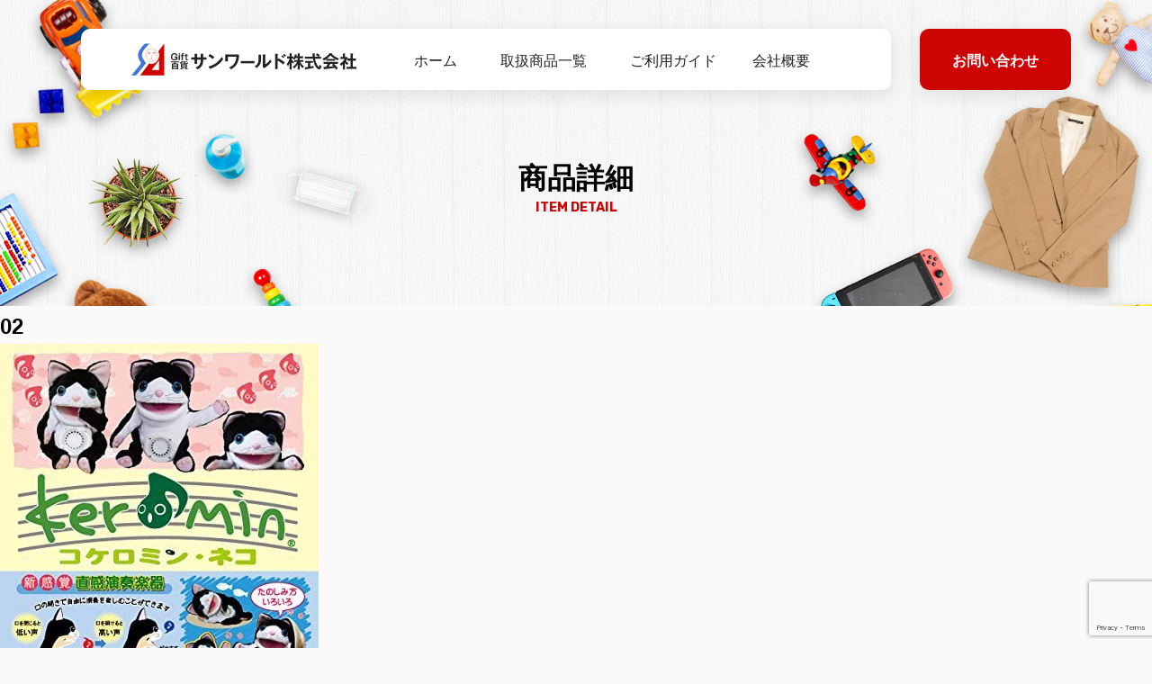

--- FILE ---
content_type: text/html; charset=UTF-8
request_url: https://sunworld-net.com/figure/1152/attachment/02-6/
body_size: 12277
content:
<!DOCTYPE html>
<html lang="ja">

<head>
    <meta charset="UTF-8" />
    <meta name="viewport" content="width=device-width, initial-scale=1">
    <!-- Google Tag Manager -->
    <script>
    (function(w, d, s, l, i) {
        w[l] = w[l] || [];
        w[l].push({
            'gtm.start': new Date().getTime(),
            event: 'gtm.js'
        });
        var f = d.getElementsByTagName(s)[0],
            j = d.createElement(s),
            dl = l != 'dataLayer' ? '&l=' + l : '';
        j.async = true;
        j.src =
            'https://www.googletagmanager.com/gtm.js?id=' + i + dl;
        f.parentNode.insertBefore(j, f);
    })(window, document, 'script', 'dataLayer', 'GTM-MZSC5FB');
    </script>
    <!-- End Google Tag Manager -->
    

    <link rel="apple-touch-icon" sizes="180x180"
        href="https://sunworld-net.com/wp-content/themes/sunworld/img/favicon/apple-touch-icon.png">
    <link rel="icon" type="image/png" sizes="32x32"
        href="https://sunworld-net.com/wp-content/themes/sunworld/img/favicon/favicon-32x32.png">
    <link rel="icon" type="image/png" sizes="16x16"
        href="https://sunworld-net.com/wp-content/themes/sunworld/img/favicon/favicon-16x16.png">
    <link rel="manifest" href="https://sunworld-net.com/wp-content/themes/sunworld/img/favicon/site.webmanifest">
    <link rel="mask-icon" href="https://sunworld-net.com/wp-content/themes/sunworld/img/favicon/safari-pinned-tab.svg" color="#da532c">
    <link rel="shortcut icon" href="https://sunworld-net.com/wp-content/themes/sunworld/img/favicon/favicon.ico">
    <meta name="theme-color" content="#ffffff">
    <link href="https://fonts.googleapis.com/css?family=Noto+Sans+JP&subset=japanese" rel="stylesheet">
    <link rel="stylesheet" href="https://cdn.jsdelivr.net/npm/yakuhanjp@3.2.0/dist/css/yakuhanjp.min.css">
    <link href="https://fonts.googleapis.com/css2?family=Rubik:wght@400;700&display=swap" rel="stylesheet">
    <link rel="stylesheet" href="https://sunworld-net.com/wp-content/themes/sunworld/css/style.min.css" type="text/css">
    
		<!-- All in One SEO 4.9.3 - aioseo.com -->
		<title>02 | キャラクターグッズの仕入れ、卸売のサンワールド株式会社</title>
	<meta name="robots" content="max-image-preview:large" />
	<meta name="author" content="sunworld"/>
	<link rel="canonical" href="https://sunworld-net.com/figure/1152/attachment/02-6/" />
	<meta name="generator" content="All in One SEO (AIOSEO) 4.9.3" />
		<meta property="og:locale" content="ja_JP" />
		<meta property="og:site_name" content="キャラクターグッズの仕入れ、卸売のサンワールド株式会社 |" />
		<meta property="og:type" content="article" />
		<meta property="og:title" content="02 | キャラクターグッズの仕入れ、卸売のサンワールド株式会社" />
		<meta property="og:url" content="https://sunworld-net.com/figure/1152/attachment/02-6/" />
		<meta property="article:published_time" content="2021-12-04T08:34:08+00:00" />
		<meta property="article:modified_time" content="2021-12-04T08:34:08+00:00" />
		<meta name="twitter:card" content="summary" />
		<meta name="twitter:title" content="02 | キャラクターグッズの仕入れ、卸売のサンワールド株式会社" />
		<script type="application/ld+json" class="aioseo-schema">
			{"@context":"https:\/\/schema.org","@graph":[{"@type":"BreadcrumbList","@id":"https:\/\/sunworld-net.com\/figure\/1152\/attachment\/02-6\/#breadcrumblist","itemListElement":[{"@type":"ListItem","@id":"https:\/\/sunworld-net.com#listItem","position":1,"name":"\u30db\u30fc\u30e0","item":"https:\/\/sunworld-net.com","nextItem":{"@type":"ListItem","@id":"https:\/\/sunworld-net.com\/figure\/1152\/attachment\/02-6\/#listItem","name":"02"}},{"@type":"ListItem","@id":"https:\/\/sunworld-net.com\/figure\/1152\/attachment\/02-6\/#listItem","position":2,"name":"02","previousItem":{"@type":"ListItem","@id":"https:\/\/sunworld-net.com#listItem","name":"\u30db\u30fc\u30e0"}}]},{"@type":"ItemPage","@id":"https:\/\/sunworld-net.com\/figure\/1152\/attachment\/02-6\/#itempage","url":"https:\/\/sunworld-net.com\/figure\/1152\/attachment\/02-6\/","name":"02 | \u30ad\u30e3\u30e9\u30af\u30bf\u30fc\u30b0\u30c3\u30ba\u306e\u4ed5\u5165\u308c\u3001\u5378\u58f2\u306e\u30b5\u30f3\u30ef\u30fc\u30eb\u30c9\u682a\u5f0f\u4f1a\u793e","inLanguage":"ja","isPartOf":{"@id":"https:\/\/sunworld-net.com\/#website"},"breadcrumb":{"@id":"https:\/\/sunworld-net.com\/figure\/1152\/attachment\/02-6\/#breadcrumblist"},"author":{"@id":"https:\/\/sunworld-net.com\/author\/sunworld\/#author"},"creator":{"@id":"https:\/\/sunworld-net.com\/author\/sunworld\/#author"},"datePublished":"2021-12-04T17:34:08+09:00","dateModified":"2021-12-04T17:34:08+09:00"},{"@type":"Organization","@id":"https:\/\/sunworld-net.com\/#organization","name":"\u30ad\u30e3\u30e9\u30af\u30bf\u30fc\u30b0\u30c3\u30ba\u306e\u4ed5\u5165\u308c\u3001\u5378\u58f2\u306e\u30b5\u30f3\u30ef\u30fc\u30eb\u30c9\u682a\u5f0f\u4f1a\u793e","url":"https:\/\/sunworld-net.com\/"},{"@type":"Person","@id":"https:\/\/sunworld-net.com\/author\/sunworld\/#author","url":"https:\/\/sunworld-net.com\/author\/sunworld\/","name":"sunworld","image":{"@type":"ImageObject","@id":"https:\/\/sunworld-net.com\/figure\/1152\/attachment\/02-6\/#authorImage","url":"https:\/\/secure.gravatar.com\/avatar\/fb9b5ed0904776a4be1c9fe196336190?s=96&d=mm&r=g","width":96,"height":96,"caption":"sunworld"}},{"@type":"WebSite","@id":"https:\/\/sunworld-net.com\/#website","url":"https:\/\/sunworld-net.com\/","name":"\u30ad\u30e3\u30e9\u30af\u30bf\u30fc\u30b0\u30c3\u30ba\u306e\u4ed5\u5165\u308c\u3001\u5378\u58f2\u306e\u30b5\u30f3\u30ef\u30fc\u30eb\u30c9\u682a\u5f0f\u4f1a\u793e","inLanguage":"ja","publisher":{"@id":"https:\/\/sunworld-net.com\/#organization"}}]}
		</script>
		<!-- All in One SEO -->

<link rel='dns-prefetch' href='//s.w.org' />
<script id="wpp-js" src="https://sunworld-net.com/wp-content/plugins/wordpress-popular-posts/assets/js/wpp.min.js?ver=7.3.3" data-sampling="0" data-sampling-rate="100" data-api-url="https://sunworld-net.com/wp-json/wordpress-popular-posts" data-post-id="1154" data-token="a4fdc6345f" data-lang="0" data-debug="0" type="text/javascript"></script>
<link rel="alternate" type="application/rss+xml" title="キャラクターグッズの仕入れ、卸売のサンワールド株式会社 &raquo; 02 のコメントのフィード" href="https://sunworld-net.com/figure/1152/attachment/02-6/feed/" />
<script type="text/javascript">
window._wpemojiSettings = {"baseUrl":"https:\/\/s.w.org\/images\/core\/emoji\/14.0.0\/72x72\/","ext":".png","svgUrl":"https:\/\/s.w.org\/images\/core\/emoji\/14.0.0\/svg\/","svgExt":".svg","source":{"concatemoji":"https:\/\/sunworld-net.com\/wp-includes\/js\/wp-emoji-release.min.js?ver=6.0.11"}};
/*! This file is auto-generated */
!function(e,a,t){var n,r,o,i=a.createElement("canvas"),p=i.getContext&&i.getContext("2d");function s(e,t){var a=String.fromCharCode,e=(p.clearRect(0,0,i.width,i.height),p.fillText(a.apply(this,e),0,0),i.toDataURL());return p.clearRect(0,0,i.width,i.height),p.fillText(a.apply(this,t),0,0),e===i.toDataURL()}function c(e){var t=a.createElement("script");t.src=e,t.defer=t.type="text/javascript",a.getElementsByTagName("head")[0].appendChild(t)}for(o=Array("flag","emoji"),t.supports={everything:!0,everythingExceptFlag:!0},r=0;r<o.length;r++)t.supports[o[r]]=function(e){if(!p||!p.fillText)return!1;switch(p.textBaseline="top",p.font="600 32px Arial",e){case"flag":return s([127987,65039,8205,9895,65039],[127987,65039,8203,9895,65039])?!1:!s([55356,56826,55356,56819],[55356,56826,8203,55356,56819])&&!s([55356,57332,56128,56423,56128,56418,56128,56421,56128,56430,56128,56423,56128,56447],[55356,57332,8203,56128,56423,8203,56128,56418,8203,56128,56421,8203,56128,56430,8203,56128,56423,8203,56128,56447]);case"emoji":return!s([129777,127995,8205,129778,127999],[129777,127995,8203,129778,127999])}return!1}(o[r]),t.supports.everything=t.supports.everything&&t.supports[o[r]],"flag"!==o[r]&&(t.supports.everythingExceptFlag=t.supports.everythingExceptFlag&&t.supports[o[r]]);t.supports.everythingExceptFlag=t.supports.everythingExceptFlag&&!t.supports.flag,t.DOMReady=!1,t.readyCallback=function(){t.DOMReady=!0},t.supports.everything||(n=function(){t.readyCallback()},a.addEventListener?(a.addEventListener("DOMContentLoaded",n,!1),e.addEventListener("load",n,!1)):(e.attachEvent("onload",n),a.attachEvent("onreadystatechange",function(){"complete"===a.readyState&&t.readyCallback()})),(e=t.source||{}).concatemoji?c(e.concatemoji):e.wpemoji&&e.twemoji&&(c(e.twemoji),c(e.wpemoji)))}(window,document,window._wpemojiSettings);
</script>
<style type="text/css">
img.wp-smiley,
img.emoji {
	display: inline !important;
	border: none !important;
	box-shadow: none !important;
	height: 1em !important;
	width: 1em !important;
	margin: 0 0.07em !important;
	vertical-align: -0.1em !important;
	background: none !important;
	padding: 0 !important;
}
</style>
	<link rel='stylesheet' id='wp-block-library-css'  href='https://sunworld-net.com/wp-includes/css/dist/block-library/style.min.css?ver=6.0.11' type='text/css' media='all' />
<link rel='stylesheet' id='aioseo/css/src/vue/standalone/blocks/table-of-contents/global.scss-css'  href='https://sunworld-net.com/wp-content/plugins/all-in-one-seo-pack/dist/Lite/assets/css/table-of-contents/global.e90f6d47.css?ver=4.9.3' type='text/css' media='all' />
<style id='global-styles-inline-css' type='text/css'>
body{--wp--preset--color--black: #000000;--wp--preset--color--cyan-bluish-gray: #abb8c3;--wp--preset--color--white: #ffffff;--wp--preset--color--pale-pink: #f78da7;--wp--preset--color--vivid-red: #cf2e2e;--wp--preset--color--luminous-vivid-orange: #ff6900;--wp--preset--color--luminous-vivid-amber: #fcb900;--wp--preset--color--light-green-cyan: #7bdcb5;--wp--preset--color--vivid-green-cyan: #00d084;--wp--preset--color--pale-cyan-blue: #8ed1fc;--wp--preset--color--vivid-cyan-blue: #0693e3;--wp--preset--color--vivid-purple: #9b51e0;--wp--preset--gradient--vivid-cyan-blue-to-vivid-purple: linear-gradient(135deg,rgba(6,147,227,1) 0%,rgb(155,81,224) 100%);--wp--preset--gradient--light-green-cyan-to-vivid-green-cyan: linear-gradient(135deg,rgb(122,220,180) 0%,rgb(0,208,130) 100%);--wp--preset--gradient--luminous-vivid-amber-to-luminous-vivid-orange: linear-gradient(135deg,rgba(252,185,0,1) 0%,rgba(255,105,0,1) 100%);--wp--preset--gradient--luminous-vivid-orange-to-vivid-red: linear-gradient(135deg,rgba(255,105,0,1) 0%,rgb(207,46,46) 100%);--wp--preset--gradient--very-light-gray-to-cyan-bluish-gray: linear-gradient(135deg,rgb(238,238,238) 0%,rgb(169,184,195) 100%);--wp--preset--gradient--cool-to-warm-spectrum: linear-gradient(135deg,rgb(74,234,220) 0%,rgb(151,120,209) 20%,rgb(207,42,186) 40%,rgb(238,44,130) 60%,rgb(251,105,98) 80%,rgb(254,248,76) 100%);--wp--preset--gradient--blush-light-purple: linear-gradient(135deg,rgb(255,206,236) 0%,rgb(152,150,240) 100%);--wp--preset--gradient--blush-bordeaux: linear-gradient(135deg,rgb(254,205,165) 0%,rgb(254,45,45) 50%,rgb(107,0,62) 100%);--wp--preset--gradient--luminous-dusk: linear-gradient(135deg,rgb(255,203,112) 0%,rgb(199,81,192) 50%,rgb(65,88,208) 100%);--wp--preset--gradient--pale-ocean: linear-gradient(135deg,rgb(255,245,203) 0%,rgb(182,227,212) 50%,rgb(51,167,181) 100%);--wp--preset--gradient--electric-grass: linear-gradient(135deg,rgb(202,248,128) 0%,rgb(113,206,126) 100%);--wp--preset--gradient--midnight: linear-gradient(135deg,rgb(2,3,129) 0%,rgb(40,116,252) 100%);--wp--preset--duotone--dark-grayscale: url('#wp-duotone-dark-grayscale');--wp--preset--duotone--grayscale: url('#wp-duotone-grayscale');--wp--preset--duotone--purple-yellow: url('#wp-duotone-purple-yellow');--wp--preset--duotone--blue-red: url('#wp-duotone-blue-red');--wp--preset--duotone--midnight: url('#wp-duotone-midnight');--wp--preset--duotone--magenta-yellow: url('#wp-duotone-magenta-yellow');--wp--preset--duotone--purple-green: url('#wp-duotone-purple-green');--wp--preset--duotone--blue-orange: url('#wp-duotone-blue-orange');--wp--preset--font-size--small: 13px;--wp--preset--font-size--medium: 20px;--wp--preset--font-size--large: 36px;--wp--preset--font-size--x-large: 42px;}.has-black-color{color: var(--wp--preset--color--black) !important;}.has-cyan-bluish-gray-color{color: var(--wp--preset--color--cyan-bluish-gray) !important;}.has-white-color{color: var(--wp--preset--color--white) !important;}.has-pale-pink-color{color: var(--wp--preset--color--pale-pink) !important;}.has-vivid-red-color{color: var(--wp--preset--color--vivid-red) !important;}.has-luminous-vivid-orange-color{color: var(--wp--preset--color--luminous-vivid-orange) !important;}.has-luminous-vivid-amber-color{color: var(--wp--preset--color--luminous-vivid-amber) !important;}.has-light-green-cyan-color{color: var(--wp--preset--color--light-green-cyan) !important;}.has-vivid-green-cyan-color{color: var(--wp--preset--color--vivid-green-cyan) !important;}.has-pale-cyan-blue-color{color: var(--wp--preset--color--pale-cyan-blue) !important;}.has-vivid-cyan-blue-color{color: var(--wp--preset--color--vivid-cyan-blue) !important;}.has-vivid-purple-color{color: var(--wp--preset--color--vivid-purple) !important;}.has-black-background-color{background-color: var(--wp--preset--color--black) !important;}.has-cyan-bluish-gray-background-color{background-color: var(--wp--preset--color--cyan-bluish-gray) !important;}.has-white-background-color{background-color: var(--wp--preset--color--white) !important;}.has-pale-pink-background-color{background-color: var(--wp--preset--color--pale-pink) !important;}.has-vivid-red-background-color{background-color: var(--wp--preset--color--vivid-red) !important;}.has-luminous-vivid-orange-background-color{background-color: var(--wp--preset--color--luminous-vivid-orange) !important;}.has-luminous-vivid-amber-background-color{background-color: var(--wp--preset--color--luminous-vivid-amber) !important;}.has-light-green-cyan-background-color{background-color: var(--wp--preset--color--light-green-cyan) !important;}.has-vivid-green-cyan-background-color{background-color: var(--wp--preset--color--vivid-green-cyan) !important;}.has-pale-cyan-blue-background-color{background-color: var(--wp--preset--color--pale-cyan-blue) !important;}.has-vivid-cyan-blue-background-color{background-color: var(--wp--preset--color--vivid-cyan-blue) !important;}.has-vivid-purple-background-color{background-color: var(--wp--preset--color--vivid-purple) !important;}.has-black-border-color{border-color: var(--wp--preset--color--black) !important;}.has-cyan-bluish-gray-border-color{border-color: var(--wp--preset--color--cyan-bluish-gray) !important;}.has-white-border-color{border-color: var(--wp--preset--color--white) !important;}.has-pale-pink-border-color{border-color: var(--wp--preset--color--pale-pink) !important;}.has-vivid-red-border-color{border-color: var(--wp--preset--color--vivid-red) !important;}.has-luminous-vivid-orange-border-color{border-color: var(--wp--preset--color--luminous-vivid-orange) !important;}.has-luminous-vivid-amber-border-color{border-color: var(--wp--preset--color--luminous-vivid-amber) !important;}.has-light-green-cyan-border-color{border-color: var(--wp--preset--color--light-green-cyan) !important;}.has-vivid-green-cyan-border-color{border-color: var(--wp--preset--color--vivid-green-cyan) !important;}.has-pale-cyan-blue-border-color{border-color: var(--wp--preset--color--pale-cyan-blue) !important;}.has-vivid-cyan-blue-border-color{border-color: var(--wp--preset--color--vivid-cyan-blue) !important;}.has-vivid-purple-border-color{border-color: var(--wp--preset--color--vivid-purple) !important;}.has-vivid-cyan-blue-to-vivid-purple-gradient-background{background: var(--wp--preset--gradient--vivid-cyan-blue-to-vivid-purple) !important;}.has-light-green-cyan-to-vivid-green-cyan-gradient-background{background: var(--wp--preset--gradient--light-green-cyan-to-vivid-green-cyan) !important;}.has-luminous-vivid-amber-to-luminous-vivid-orange-gradient-background{background: var(--wp--preset--gradient--luminous-vivid-amber-to-luminous-vivid-orange) !important;}.has-luminous-vivid-orange-to-vivid-red-gradient-background{background: var(--wp--preset--gradient--luminous-vivid-orange-to-vivid-red) !important;}.has-very-light-gray-to-cyan-bluish-gray-gradient-background{background: var(--wp--preset--gradient--very-light-gray-to-cyan-bluish-gray) !important;}.has-cool-to-warm-spectrum-gradient-background{background: var(--wp--preset--gradient--cool-to-warm-spectrum) !important;}.has-blush-light-purple-gradient-background{background: var(--wp--preset--gradient--blush-light-purple) !important;}.has-blush-bordeaux-gradient-background{background: var(--wp--preset--gradient--blush-bordeaux) !important;}.has-luminous-dusk-gradient-background{background: var(--wp--preset--gradient--luminous-dusk) !important;}.has-pale-ocean-gradient-background{background: var(--wp--preset--gradient--pale-ocean) !important;}.has-electric-grass-gradient-background{background: var(--wp--preset--gradient--electric-grass) !important;}.has-midnight-gradient-background{background: var(--wp--preset--gradient--midnight) !important;}.has-small-font-size{font-size: var(--wp--preset--font-size--small) !important;}.has-medium-font-size{font-size: var(--wp--preset--font-size--medium) !important;}.has-large-font-size{font-size: var(--wp--preset--font-size--large) !important;}.has-x-large-font-size{font-size: var(--wp--preset--font-size--x-large) !important;}
</style>
<link rel='stylesheet' id='contact-form-7-css'  href='https://sunworld-net.com/wp-content/plugins/contact-form-7/includes/css/styles.css?ver=5.7.7' type='text/css' media='all' />
<link rel='stylesheet' id='wordpress-popular-posts-css-css'  href='https://sunworld-net.com/wp-content/plugins/wordpress-popular-posts/assets/css/wpp.css?ver=7.3.3' type='text/css' media='all' />
<script type='text/javascript' src='https://sunworld-net.com/wp-includes/js/jquery/jquery.min.js?ver=3.6.0' id='jquery-core-js'></script>
<script type='text/javascript' src='https://sunworld-net.com/wp-includes/js/jquery/jquery-migrate.min.js?ver=3.3.2' id='jquery-migrate-js'></script>
<link rel="https://api.w.org/" href="https://sunworld-net.com/wp-json/" /><link rel="alternate" type="application/json" href="https://sunworld-net.com/wp-json/wp/v2/media/1154" /><link rel="EditURI" type="application/rsd+xml" title="RSD" href="https://sunworld-net.com/xmlrpc.php?rsd" />
<link rel="wlwmanifest" type="application/wlwmanifest+xml" href="https://sunworld-net.com/wp-includes/wlwmanifest.xml" /> 
<link rel='shortlink' href='https://sunworld-net.com/?p=1154' />
<link rel="alternate" type="application/json+oembed" href="https://sunworld-net.com/wp-json/oembed/1.0/embed?url=https%3A%2F%2Fsunworld-net.com%2Ffigure%2F1152%2Fattachment%2F02-6%2F" />
<link rel="alternate" type="text/xml+oembed" href="https://sunworld-net.com/wp-json/oembed/1.0/embed?url=https%3A%2F%2Fsunworld-net.com%2Ffigure%2F1152%2Fattachment%2F02-6%2F&#038;format=xml" />
            <style id="wpp-loading-animation-styles">@-webkit-keyframes bgslide{from{background-position-x:0}to{background-position-x:-200%}}@keyframes bgslide{from{background-position-x:0}to{background-position-x:-200%}}.wpp-widget-block-placeholder,.wpp-shortcode-placeholder{margin:0 auto;width:60px;height:3px;background:#dd3737;background:linear-gradient(90deg,#dd3737 0%,#571313 10%,#dd3737 100%);background-size:200% auto;border-radius:3px;-webkit-animation:bgslide 1s infinite linear;animation:bgslide 1s infinite linear}</style>
            </head>

<body class="attachment attachment-template-default single single-attachment postid-1154 attachmentid-1154 attachment-jpeg">
    <!-- Google Tag Manager (noscript) -->
    <noscript><iframe src="https://www.googletagmanager.com/ns.html?id=GTM-MZSC5FB" height="0" width="0"
            style="display:none;visibility:hidden"></iframe></noscript>
    <!-- End Google Tag Manager (noscript) -->
    <header class="common-header" id="header">
        <div class="common-header__wrap">
            <div class="common-header__wrap__inner">
                <h1 class="common-header__ttl">
                    <a href="https://sunworld-net.com/">
                        <img src="https://sunworld-net.com/wp-content/themes/sunworld/img/logo.svg" alt="キャラクターグッズの仕入れはサンワールド株式会社へ">
                    </a>
                </h1>
                <nav class="gnav" id="navi">
                    <ul>
                        <li><a href="https://sunworld-net.com/">ホーム</a></li>
                        <li class="sub-menu">
                            <a href="javascript:void(0);" class="sub-menu-head">取扱商品一覧</a>
                            <ul class="sub-menu-nav">
                                <li><a href="https://sunworld-net.com/category/zakka">雑貨</a></li>
                                <li><a href="https://sunworld-net.com/category/caractor">キャラクター</a></li>
                                <li><a href="https://sunworld-net.com/category/figure">玩具・フィギュア</a></li>
                                <li><a href="https://sunworld-net.com/category/fashion">ファッション</a></li>
                                <li><a href="https://sunworld-net.com/category/kaden">家電</a></li>

                            </ul>
                        </li>
                        <li><a href="https://sunworld-net.com/guide">ご利用ガイド</a></li>
                        <li><a href="https://sunworld-net.com/about">会社概要</a></li>
                    </ul>
                    <div class="addBtn pc-none">
                        <a href="https://sunworld-net.com/contact">お問い合わせ</a>
                    </div>
                </nav>
            </div>
            <div class="addBtn sp-none">
                <a href="https://sunworld-net.com/contact">お問い合わせ</a>
            </div>
            <div class="telBtn pc-none">
                <a href="tel:0722431000">
                    <img src="https://sunworld-net.com/wp-content/themes/sunworld/img/tel.svg" alt="072-243-1000">
                </a>
            </div>
        </div>
        <div class="nav_btn" id="nav_btn">
            <span class="hamburger_line hamburger_line1"></span>
            <span class="hamburger_line hamburger_line2"></span>
            <span class="hamburger_line hamburger_line3"></span>
        </div>
        <div class="nav_bg" id="nav_bg"></div>
    </header>

    
            <main>
            <div class="mainVisual">
                <div class="mainVisual__inBody">
                    <div class="mainVisual__catch">
                        <h2 class="h2-2st">
                                                        商品詳細
                            <span>ITEM DETAIL</span>
                                                    </h2>
                    </div>
                </div>
            </div>
            
<!-- コンテンツ -->
<div id="content">

	<div class="post">
	<h2>02</h2>
	<p class="photo"><img width="354" height="500" src="https://sunworld-net.com/wp-content/uploads/2021/12/02.jpg" class="attachment-full size-full" alt="" loading="lazy" srcset="https://sunworld-net.com/wp-content/uploads/2021/12/02.jpg 354w, https://sunworld-net.com/wp-content/uploads/2021/12/02-212x300.jpg 212w" sizes="(max-width: 354px) 100vw, 354px" /></p>
	</div>

	<p class="pagenation">
	<span class="oldpage">&laquo; <a href="https://sunworld-net.com/figure/1152/" rel="prev">トゥロッシュ パペット電子楽器 コケロミン・ネコシロクロ</a></span>
	<span class="newpage"> </span>
	</p>
</div>


  </main>
  <footer class="common-footer">
    <div class="common-footer__inBody inner">
      <div class="common-footer__areaLogo">
        <a href="https://sunworld-net.com/">
          <svg version="1.1" id="logo02" xmlns="http://www.w3.org/2000/svg" xmlns:xlink="http://www.w3.org/1999/xlink"
            x="0px" y="0px" viewBox="0 0 445.89 63.03" style="enable-background:new 0 0 445.89 63.03;"
            xml:space="preserve">
            <style type="text/css">
              .st0 {
                fill: #FFFFFF;
              }
            </style>
            <g>
              <path class="st0" d="M40.1,35.82c-5.71,0-10.36-5.81-10.36-12.94c0-7.14,4.65-12.95,10.36-12.95c5.71,0,10.36,5.81,10.36,12.95
            C50.46,30.01,45.81,35.82,40.1,35.82z M40.1,10.43c-5.44,0-9.86,5.58-9.86,12.45c0,6.86,4.42,12.44,9.86,12.44
            s9.86-5.58,9.86-12.44C49.96,16.01,45.53,10.43,40.1,10.43z" />
              <path class="st0" d="M34.67,20.26c0,0.18-0.15,0.33-0.33,0.33c-0.18,0-0.33-0.15-0.33-0.33c0-0.18,0.15-0.33,0.33-0.33
            C34.52,19.92,34.67,20.07,34.67,20.26z" />
              <path class="st0" d="M36.96,20.26c0,0.18-0.15,0.33-0.33,0.33c-0.18,0-0.33-0.15-0.33-0.33c0-0.18,0.15-0.33,0.33-0.33
            C36.81,19.92,36.96,20.07,36.96,20.26z" />
              <path class="st0" d="M36.08,22.31h-1.11c-0.07,0-0.13-0.06-0.13-0.13s0.06-0.13,0.13-0.13h1.11c0.07,0,0.13,0.06,0.13,0.13
            S36.15,22.31,36.08,22.31z" />
              <path class="st0" d="M35.51,21.73c-0.07,0-0.13-0.06-0.13-0.13v-1.14c0-0.07,0.06-0.13,0.13-0.13s0.13,0.06,0.13,0.13v1.14
            C35.64,21.68,35.58,21.73,35.51,21.73z" />
              <g>
                <path class="st0"
                  d="M35.51,17.22c-1.13,0-2.08,0.94-2.34,2.2h4.67C37.59,18.15,36.64,17.22,35.51,17.22z" />
                <path class="st0" d="M35.51,23.12c-1.4,0-2.53-1.35-2.53-3.01c0-0.24,0.02-0.48,0.07-0.72l0.02-0.1h4.88l0.02,0.1
              c0.05,0.24,0.07,0.48,0.07,0.72C38.04,21.77,36.91,23.12,35.51,23.12z M33.28,19.54c-0.03,0.19-0.05,0.38-0.05,0.57
              c0,1.52,1.02,2.76,2.28,2.76s2.28-1.24,2.28-2.76c0-0.19-0.02-0.38-0.05-0.57H33.28z" />
              </g>
              <path class="st0" d="M38.82,19.54h-6.74c-0.07,0-0.13-0.06-0.13-0.13s0.06-0.13,0.13-0.13h6.74c0.07,0,0.13,0.06,0.13,0.13
            S38.89,19.54,38.82,19.54z" />
              <path class="st0" d="M44.18,20.26c0,0.18-0.15,0.33-0.33,0.33c-0.18,0-0.33-0.15-0.33-0.33c0-0.18,0.15-0.33,0.33-0.33
            C44.03,19.92,44.18,20.07,44.18,20.26z" />
              <path class="st0" d="M46.46,20.26c0,0.18-0.15,0.33-0.33,0.33c-0.18,0-0.33-0.15-0.33-0.33c0-0.18,0.15-0.33,0.33-0.33
            C46.32,19.92,46.46,20.07,46.46,20.26z" />
              <path class="st0" d="M45.59,22.31h-1.11c-0.07,0-0.13-0.06-0.13-0.13s0.06-0.13,0.13-0.13h1.11c0.07,0,0.13,0.06,0.13,0.13
            S45.66,22.31,45.59,22.31z" />
              <path class="st0" d="M45.02,21.73c-0.07,0-0.13-0.06-0.13-0.13v-1.14c0-0.07,0.06-0.13,0.13-0.13s0.13,0.06,0.13,0.13v1.14
            C45.14,21.68,45.09,21.73,45.02,21.73z" />
              <g>
                <path class="st0"
                  d="M45.02,17.22c-1.13,0-2.08,0.94-2.34,2.2h4.67C47.1,18.15,46.15,17.22,45.02,17.22z" />
                <path class="st0" d="M45.02,23.12c-1.4,0-2.53-1.35-2.53-3.01c0-0.24,0.02-0.48,0.07-0.72l0.02-0.1h4.88l0.02,0.1
              c0.05,0.23,0.07,0.48,0.07,0.72C47.55,21.77,46.41,23.12,45.02,23.12z M42.79,19.54c-0.03,0.19-0.05,0.38-0.05,0.57
              c0,1.52,1.02,2.76,2.28,2.76c1.26,0,2.28-1.24,2.28-2.76c0-0.19-0.02-0.38-0.05-0.57H42.79z" />
              </g>
              <path class="st0" d="M48.33,19.54h-6.74c-0.07,0-0.13-0.06-0.13-0.13s0.06-0.13,0.13-0.13h6.74c0.07,0,0.13,0.06,0.13,0.13
            S48.4,19.54,48.33,19.54z" />
              <path class="st0" d="M42.2,31.76h-4.21c-0.14,0-0.25-0.11-0.25-0.25s0.11-0.25,0.25-0.25h4.21c0.14,0,0.25,0.11,0.25,0.25
            S42.34,31.76,42.2,31.76z" />
              <path class="st0" d="M40.64,23.14c0,0.3-0.24,0.54-0.54,0.54c-0.3,0-0.54-0.24-0.54-0.54c0-0.3,0.24-0.54,0.54-0.54
            C40.4,22.6,40.64,22.84,40.64,23.14z" />
              <path class="st0" d="M40.64,24.41c0,0.3-0.24,0.54-0.54,0.54c-0.3,0-0.54-0.24-0.54-0.54c0-0.3,0.24-0.54,0.54-0.54
            C40.4,23.87,40.64,24.11,40.64,24.41z" />
              <path class="st0" d="M40.64,25.67c0,0.3-0.24,0.54-0.54,0.54c-0.3,0-0.54-0.24-0.54-0.54c0-0.3,0.24-0.54,0.54-0.54
            C40.4,25.13,40.64,25.37,40.64,25.67z" />
              <path class="st0" d="M40.64,26.93c0,0.3-0.24,0.54-0.54,0.54c-0.3,0-0.54-0.24-0.54-0.54c0-0.3,0.24-0.54,0.54-0.54
            C40.4,26.39,40.64,26.64,40.64,26.93z" />
              <path class="st0" d="M40.64,28.2c0,0.3-0.24,0.54-0.54,0.54c-0.3,0-0.54-0.24-0.54-0.54c0-0.3,0.24-0.54,0.54-0.54
            C40.4,27.66,40.64,27.9,40.64,28.2z" />
              <path class="st0" d="M40.64,29.46c0,0.3-0.24,0.54-0.54,0.54c-0.3,0-0.54-0.24-0.54-0.54c0-0.3,0.24-0.54,0.54-0.54
            C40.4,28.92,40.64,29.16,40.64,29.46z" />
              <path class="st0" d="M40.09,10.27c-0.07,0-0.13-0.06-0.13-0.13V5.98c0-0.07,0.06-0.13,0.13-0.13s0.13,0.06,0.13,0.13v4.17
            C40.21,10.21,40.15,10.27,40.09,10.27z" />
              <path class="st0"
                d="M36.59,11.19c-0.06,0-0.11-0.04-0.12-0.09l-1.08-4.02c-0.02-0.07,0.02-0.14,0.09-0.15
            c0.07-0.02,0.14,0.02,0.15,0.09l1.08,4.02c0.02,0.07-0.02,0.14-0.09,0.15C36.61,11.19,36.6,11.19,36.59,11.19z" />
              <path class="st0"
                d="M33.88,12.86c-0.04,0-0.09-0.02-0.11-0.06l-2.02-3.64c-0.03-0.06-0.01-0.14,0.05-0.17
            c0.06-0.03,0.14-0.01,0.17,0.05l2.02,3.64c0.03,0.06,0.01,0.14-0.05,0.17C33.92,12.86,33.9,12.86,33.88,12.86z" />
              <path class="st0"
                d="M32.15,15.17c-0.03,0-0.06-0.01-0.08-0.03l-3.09-2.8c-0.05-0.05-0.06-0.13-0.01-0.18
            c0.05-0.05,0.13-0.05,0.18-0.01l3.09,2.8c0.05,0.05,0.06,0.13,0.01,0.18C32.22,15.16,32.18,15.17,32.15,15.17z" />
              <path class="st0"
                d="M30.71,17.92c-0.02,0-0.04,0-0.06-0.02l-3.64-2.04c-0.06-0.03-0.08-0.11-0.05-0.17
            c0.03-0.06,0.11-0.08,0.17-0.05l3.64,2.04c0.06,0.03,0.08,0.11,0.05,0.17C30.8,17.9,30.76,17.92,30.71,17.92z" />
              <path class="st0" d="M30.01,20.8c-0.01,0-0.03,0-0.04-0.01L26,19.52c-0.07-0.02-0.1-0.09-0.08-0.16c0.02-0.07,0.09-0.1,0.16-0.08
            l3.97,1.28c0.07,0.02,0.1,0.09,0.08,0.16C30.11,20.77,30.06,20.8,30.01,20.8z" />
              <path class="st0" d="M43.57,11.23c-0.01,0-0.02,0-0.03,0c-0.07-0.02-0.11-0.09-0.09-0.15l1.13-4.01c0.02-0.07,0.09-0.11,0.15-0.09
            C44.8,7,44.83,7.07,44.82,7.13l-1.13,4.01C43.67,11.2,43.62,11.23,43.57,11.23z" />
              <path class="st0"
                d="M46.26,12.94c-0.02,0-0.04-0.01-0.06-0.02c-0.06-0.03-0.08-0.11-0.05-0.17l2.07-3.62
            c0.03-0.06,0.11-0.08,0.17-0.05c0.06,0.03,0.08,0.11,0.05,0.17l-2.07,3.62C46.35,12.92,46.31,12.94,46.26,12.94z" />
              <path class="st0"
                d="M47.96,15.27c-0.03,0-0.07-0.01-0.09-0.04c-0.05-0.05-0.04-0.13,0.01-0.18L51,12.3
            c0.05-0.05,0.13-0.04,0.18,0.01c0.05,0.05,0.04,0.13-0.01,0.18l-3.13,2.76C48.02,15.26,47.99,15.27,47.96,15.27z" />
              <path class="st0"
                d="M49.36,18.04c-0.04,0-0.09-0.02-0.11-0.07c-0.03-0.06-0.01-0.14,0.05-0.17l3.66-1.99
            c0.06-0.03,0.14-0.01,0.17,0.05c0.03,0.06,0.01,0.14-0.05,0.17l-3.66,1.99C49.4,18.04,49.38,18.04,49.36,18.04z" />
              <path class="st0"
                d="M50.03,20.93c-0.05,0-0.1-0.03-0.12-0.09c-0.02-0.07,0.02-0.14,0.08-0.16l3.98-1.23
            c0.07-0.02,0.14,0.02,0.16,0.08c0.02,0.07-0.02,0.14-0.08,0.16l-3.98,1.23C50.05,20.92,50.04,20.93,50.03,20.93z" />
              <path class="st0" d="M29.88,23.13h-4.17c-0.07,0-0.13-0.06-0.13-0.13s0.06-0.13,0.13-0.13h4.17c0.07,0,0.13,0.06,0.13,0.13
            S29.95,23.13,29.88,23.13z" />
              <path class="st0" d="M54.43,23.13h-4.17c-0.07,0-0.13-0.06-0.13-0.13s0.06-0.13,0.13-0.13h4.17c0.07,0,0.13,0.06,0.13,0.13
            S54.5,23.13,54.43,23.13z" />
              <path class="st0" d="M40.09,40.05c-0.07,0-0.13-0.06-0.13-0.13v-4.17c0-0.07,0.06-0.13,0.13-0.13s0.13,0.06,0.13,0.13v4.17
            C40.21,39.99,40.15,40.05,40.09,40.05z" />
              <path class="st0" d="M35.51,39.09c-0.01,0-0.02,0-0.03,0c-0.07-0.02-0.11-0.09-0.09-0.15l1.08-4.02c0.02-0.07,0.09-0.1,0.15-0.09
            c0.07,0.02,0.11,0.09,0.09,0.15l-1.08,4.02C35.62,39.05,35.57,39.09,35.51,39.09z" />
              <path class="st0"
                d="M31.92,36.96c-0.02,0-0.04,0-0.06-0.02c-0.06-0.03-0.08-0.11-0.05-0.17l2.02-3.64
            c0.03-0.06,0.11-0.08,0.17-0.05c0.06,0.03,0.08,0.11,0.05,0.17l-2.02,3.64C32.01,36.94,31.97,36.96,31.92,36.96z" />
              <path class="st0"
                d="M29.06,33.87c-0.03,0-0.07-0.01-0.09-0.04c-0.05-0.05-0.04-0.13,0.01-0.18l3.09-2.8
            c0.05-0.05,0.13-0.04,0.18,0.01c0.05,0.05,0.04,0.13-0.01,0.18l-3.09,2.8C29.12,33.86,29.09,33.87,29.06,33.87z" />
              <path class="st0"
                d="M27.08,30.36c-0.04,0-0.09-0.02-0.11-0.06c-0.03-0.06-0.01-0.14,0.05-0.17l3.64-2.04
            c0.06-0.04,0.14-0.01,0.17,0.05c0.03,0.06,0.01,0.14-0.05,0.17l-3.64,2.04C27.12,30.36,27.1,30.36,27.08,30.36z" />
              <path class="st0"
                d="M26.04,26.73c-0.05,0-0.1-0.03-0.12-0.09c-0.02-0.07,0.02-0.14,0.08-0.16l3.97-1.28
            c0.07-0.02,0.14,0.02,0.16,0.08c0.02,0.07-0.02,0.14-0.08,0.16l-3.97,1.28C26.07,26.72,26.06,26.73,26.04,26.73z" />
              <path class="st0"
                d="M44.7,39.03c-0.05,0-0.1-0.04-0.12-0.09l-1.13-4.01c-0.02-0.07,0.02-0.14,0.09-0.15
            c0.07-0.02,0.14,0.02,0.15,0.09l1.13,4.01c0.02,0.07-0.02,0.14-0.09,0.15C44.72,39.03,44.71,39.03,44.7,39.03z" />
              <path class="st0"
                d="M48.33,36.93c-0.04,0-0.09-0.02-0.11-0.06l-2.07-3.62c-0.03-0.06-0.01-0.14,0.05-0.17
            c0.06-0.04,0.14-0.01,0.17,0.05l2.07,3.62c0.03,0.06,0.01,0.14-0.05,0.17C48.37,36.92,48.35,36.93,48.33,36.93z" />
              <path class="st0" d="M51.08,33.73c-0.03,0-0.06-0.01-0.08-0.03l-3.13-2.76c-0.05-0.05-0.06-0.12-0.01-0.18s0.13-0.06,0.18-0.01
            l3.13,2.76c0.05,0.05,0.06,0.12,0.01,0.18C51.15,33.72,51.12,33.73,51.08,33.73z" />
              <path class="st0"
                d="M53.02,30.2c-0.02,0-0.04,0-0.06-0.02L49.3,28.2c-0.06-0.03-0.08-0.11-0.05-0.17
            c0.03-0.06,0.11-0.08,0.17-0.05l3.66,1.99c0.06,0.03,0.08,0.11,0.05,0.17C53.11,30.18,53.07,30.2,53.02,30.2z" />
              <path class="st0"
                d="M54.01,26.55c-0.01,0-0.02,0-0.04-0.01l-3.98-1.23c-0.07-0.02-0.1-0.09-0.08-0.16
            c0.02-0.07,0.09-0.1,0.16-0.08l3.98,1.23c0.07,0.02,0.1,0.09,0.08,0.16C54.11,26.52,54.06,26.55,54.01,26.55z" />
            </g>
            <path class="st0" d="M53.47,15.64" />
            <path class="st0" d="M0,63.03h9.38c0,0,19.39-23.06,19.39-24.2c0-1.14-7.86-8.49-7.86-16.73c0-8.24,15.08-21.67,15.08-21.67h-9.12
          c0,0-13.75,12.16-13.75,21.67c0,9.5,5.83,14.57,5.83,16.73C18.94,40.98,0,63.03,0,63.03z" />
            <path class="st0" d="M34.44,9.09" />
            <path class="st0" d="M53.32,15.75c2.53,4.17,2.63,10.19-0.2,15.6c-3.85,7.39-11.72,10.95-17.83,8.18l-17.8,23.49h47.77V0
          L53.32,15.75z M54.74,52.39H40.29l14.44-19.13V52.39z" />
            <g>
              <path class="st0" d="M137.48,20.19l4.97,0.28c0.31,0.04,0.56,0.1,0.56,0.35c0,0.39-0.39,0.56-0.56,0.63v5.95h6.37v4.62h-6.37
            c0,7.35-1.79,10.22-2.66,11.69c-2.1,3.47-5.29,6.16-9.07,7.67c-0.88-1.44-2.03-2.56-3.64-3.71c5.85-2.03,8.23-5.71,8.96-7.21
            c1.23-2.52,1.37-5.36,1.44-8.44h-7.25v8.26h-4.8v-8.26h-6.79V27.4h6.79v-7l4.62,0.28c0.31,0.04,0.73,0.04,0.73,0.42
            c0,0.25-0.25,0.38-0.56,0.56v5.74h7.25V20.19z" />
              <path class="st0" d="M155.23,20.89c5.15,2.59,7.53,4.55,9.17,6.02c-0.73,0.84-1.26,1.54-2.91,4.06c-4.13-3.61-7.53-5.22-9.21-5.95
            L155.23,20.89z M152.75,45.5c8.4-1.79,19.11-7.35,26.29-19.01c1.26,2,1.68,2.66,3.05,4.1c-2.28,3.5-8.86,13.41-25.38,19.36
            c-0.07,0.35-0.1,0.77-0.6,0.77c-0.24,0-0.45-0.28-0.63-0.59L152.75,45.5z" />
              <path class="st0" d="M208.65,21.9c0.88,0,1.93-0.25,2.45-0.35l2.52,1.93c-0.14,0.91-0.67,5.01-0.8,5.85
            c-1.75,10.71-6.16,16.7-15.61,21.84c-1.16-1.47-2-2.27-3.82-3.61c5.74-2.42,13.76-7.11,14.74-21.28h-16.94v9.28h-5.08V21.9H208.65z
            " />
              <path class="st0" d="M243.98,34.79v4.47H216.8v-4.47H243.98z" />
              <path class="st0" d="M256.72,22.29c0.35,0.04,0.8,0.04,0.8,0.46c0,0.39-0.35,0.56-0.63,0.67v8.58c0,8.89-3.96,12.88-8.72,16.59
            c-0.56-0.67-1.26-1.5-3.96-3.26c6.65-4.24,7.6-8.19,7.6-13.02V22.04L256.72,22.29z M265.4,21.97c0.38,0.04,0.67,0.04,0.67,0.39
            c0,0.35-0.35,0.49-0.67,0.67v18.34c4.17-2.63,7.67-6.41,10.01-9.77c0.74,2.03,1.23,2.91,2.35,4.34c-2.31,3.15-6.72,7.49-10.01,9.84
            c-2.91,2.1-3.22,2.35-4.13,3.12l-3.22-2.1c0.07-0.94,0.14-1.82,0.14-2.77v-22.3L265.4,21.97z" />
              <path class="st0" d="M291.49,29.36c4.9,2.45,9.7,5.57,12.64,8.47c-1.36,1.44-1.85,2.03-3.36,3.82c-4.27-4.1-8.61-6.55-11.06-7.84
            v17.08h-4.97v-30.7l4.97,0.28c0.35,0.04,0.67,0.07,0.67,0.39c0,0.39-0.46,0.49-0.67,0.52v10.5L291.49,29.36z M299.54,23.34
            c1.33,0.98,2.56,2.17,3.71,3.36c-0.67,0.56-1.92,1.68-2.55,2.27c-0.74-0.94-2.31-2.52-3.64-3.54L299.54,23.34z M302.93,20.64
            c0.8,0.6,2.76,2.38,3.61,3.4c-0.6,0.49-0.77,0.63-2.21,2c-1.54-1.61-2.21-2.28-3.75-3.47L302.93,20.64z" />
              <path class="st0" d="M333.34,51.66h-4.03V41.19c-2.8,4.97-5.81,7.63-6.44,8.12c-1.22-1.19-2.1-1.75-3.46-2.35
            c6.41-5.11,8.61-9.94,8.82-10.47h-5.95v-3.68h7.04v-3.75h-4.06c-1.05,2.13-1.16,2.38-1.58,3.08c-1.44-1.19-3.15-1.4-3.64-1.47
            c0.38-0.52,0.53-0.7,0.7-0.98h-3.36v0.81c1.5,3.47,3.85,5.53,4.94,6.48c-0.91,0.7-1.54,1.82-2.28,3.19c-1.16-1.08-1.79-2-2.66-3.33
            v14.81h-3.82V38.78c-0.98,2.42-1.86,4.24-3.22,6.3c-1.01-2.59-2.13-3.36-2.7-3.75c3.33-3.85,5.22-9.7,5.74-11.62h-4.66v-3.82h4.83
            v-6.34l3.75,0.11c0.39,0,0.81,0.17,0.81,0.49c0,0.25-0.14,0.35-0.74,0.7v5.04h3.54v3.57c2.24-3.43,2.91-6.3,3.19-8.23l3.47,0.98
            c0.46,0.14,0.63,0.17,0.63,0.42s-0.35,0.42-0.7,0.52c-0.14,0.56-0.25,0.95-0.7,2.28h2.52v-5.95l4.09,0.14
            c0.53,0.04,0.74,0.1,0.74,0.42s-0.1,0.39-0.8,0.67v4.73h6.79v3.64h-6.79v3.75h7.42v3.68h-6.3c1.26,2.56,3.54,6.13,7.67,8.93
            c-1.02,0.88-1.79,1.75-2.63,3.54c-1.89-1.47-4.27-4.24-6.16-7.88V51.66z" />
              <path class="st0" d="M354.65,45.71c2.56-0.42,4.87-0.94,6.76-1.4c-0.38,1.19-0.49,2.8-0.46,3.85c-5.18,1.37-9.77,2.14-15.26,2.84
            c-0.14,0.38-0.31,0.88-0.74,0.88c-0.31,0-0.49-0.42-0.52-0.63l-0.91-4.1c3.46-0.31,5.25-0.56,6.51-0.73v-8.05h-5.64v-3.85h15.44
            v3.85h-5.18V45.71z M367.95,19.38c1.16,0.67,3.43,2.03,5.5,3.85c-0.46,0.46-1.47,1.89-2.13,2.87h4.41v4.1h-11.8
            c0.31,2,1.4,8.51,5.64,14.42c0.25,0.35,1.08,1.54,1.68,1.54s0.91-0.95,1.16-1.75c0.14-0.39,0.56-2.17,0.67-2.52
            c0.59,0.67,1.96,2.03,3.54,2.8c-0.91,4.13-2.28,6.62-4.73,6.62c-4.34,0-9.98-8.51-12.04-21.11h-16.1v-4.1h15.54
            c-0.11-0.77-0.49-4.17-0.46-6.58l4.62,0.31c0.21,0,0.67,0.1,0.67,0.46c0,0.46-0.53,0.67-0.88,0.81c-0.04,0.98-0.07,2.45,0.17,5.01
            h6.83c-0.98-0.95-2.45-2.21-4.73-3.71L367.95,19.38z" />
              <path class="st0" d="M403.75,34.37h-17.78v-3.08c-2,1.26-3.64,2.03-4.55,2.45c-0.25-0.39-1.47-2.14-3.25-3.5
            c4.94-1.58,12.15-6.65,14.56-11.2l5.08,0.74c0.32,0.03,0.53,0.24,0.53,0.46c0,0.31-0.39,0.42-0.81,0.52
            c2.03,2.98,8.96,7.46,14.21,9c-1.47,0.94-2.8,3.5-2.91,3.68c-2.21-0.88-4.1-1.96-5.08-2.52V34.37z M380.58,46.55
            c1.12-0.07,4.94-0.32,5.39-0.32c1.71-2.98,2.7-5.36,2.91-5.95h-8.3V36.4h28.88v3.89h-8.23c4.2,3.64,6.09,6.13,8.02,8.68
            c-1.65,1.12-2.77,2.38-3.4,3.08c-1.61-2.48-1.79-2.73-2.56-3.68c-2.13,0.31-7.14,0.95-9.38,1.19c-1.75,0.21-9.59,1.02-11.17,1.19
            c-0.21,0.52-0.38,0.91-0.8,0.91c-0.21,0-0.39-0.21-0.49-0.81L380.58,46.55z M403.05,30.48c-3.92-2.38-5.57-4.03-8.3-6.72
            c-2.73,2.77-4.34,4.41-7.6,6.72H403.05z M399.97,40.28h-5.43c0.07,0.1,0.11,0.17,0.11,0.24c0,0.39-0.74,0.49-1.01,0.53
            c-0.53,1.19-1.96,3.71-2.63,4.8c4.41-0.39,4.9-0.42,9.24-0.88c-0.59-0.67-1.4-1.37-2.8-2.56L399.97,40.28z" />
              <path class="st0" d="M423.31,51.52h-4.34V41.44c-1.44,1.3-2.59,2.17-3.47,2.84c-0.88-2.03-2.17-3.08-2.76-3.61
            c3.75-2.21,8.47-6.72,9.98-10.19h-8.58v-4.03h4.83V19.7l4.31,0.14c0.49,0,0.67,0.31,0.67,0.49c0,0.21-0.17,0.35-0.63,0.59v5.53h3.6
            l1.93,1.82c-2,3.99-2.38,4.66-3.85,6.62c1.89,2.14,4.31,3.71,5.36,4.41c-0.88,0.74-2.17,2.17-2.73,3.26
            c-2.06-1.47-3.04-2.45-4.3-3.78V51.52z M428.25,34.16v-4.24h6.16V19.63l4.73,0.21c0.28,0,0.53,0.14,0.53,0.39
            c0,0.35-0.25,0.42-0.74,0.56v9.14h6.2v4.24h-6.2v12.18h6.97v4.03h-19.85v-4.03h8.37V34.16H428.25z" />
            </g>
            <g>
              <path class="st0" d="M91.41,25.96v7.03h-1.81l-0.12-1.73c-1.33,1.64-2.77,2.1-4.46,2.1c-4.38,0-6.79-3.03-6.79-7.1
            c0-4.41,2.72-7.13,6.76-7.13c4.98,0,6.06,3.66,6.38,4.75h-2.7c-0.72-2.33-2.7-2.58-3.73-2.58c-2.74,0-4.07,2.1-4.07,4.77
            c0,2.75,0.89,3.64,1.32,4.07c0.85,0.85,1.92,1.04,2.69,1.04c1.76,0,3.39-0.8,3.99-3.34h-3.4v-1.9H91.41z" />
              <path class="st0" d="M96.16,21.91h-2.41v-2.4h2.41V21.91z M96.11,32.99H93.8v-9.84h2.31V32.99z" />
              <path class="st0" d="M99.61,23.15v-1.08c0-2.29,1.47-2.94,3.23-2.94h1.47v1.81h-1.23c-0.74,0-1.15,0.26-1.15,1.28v0.92h2.38v1.66
            h-2.38v8.18h-2.33v-8.18h-1.95v-1.66H99.61z" />
              <path class="st0" d="M109.6,23.15H112v1.66h-2.39v5.54c0,1.04,0.67,1.09,1.61,1.09H112v1.85c-0.27,0.03-0.74,0.07-1.4,0.07
            c-0.91,0-3.3,0-3.3-2.77v-5.78h-1.97v-1.66h1.97V20.4h2.31V23.15z" />
              <path class="st0"
                d="M92.88,39.38v11.85h-2.32v-1.19h-8.14v1.19h-2.29V39.38h4.07c0.32-0.7,0.61-1.57,0.74-1.93h-6.7V35.5h16.53
            v1.96H87.6c-0.27,0.77-0.56,1.37-0.81,1.93H92.88z M90.56,43.58v-2.2h-8.14v2.2H90.56z M90.56,48.01v-2.4h-8.14v2.4H90.56z" />
              <path class="st0"
                d="M100.94,37.06c0.13,0.02,0.29,0.07,0.29,0.23s-0.22,0.27-0.49,0.38v2.92h-2.05v-1.71
            c-0.63,0.54-1.01,0.83-1.49,1.19c-0.45-0.56-1.03-1.01-1.66-1.28c1.96-1.21,3.4-2.41,4.56-4.18l1.85,1.01
            c0.07,0.04,0.18,0.13,0.18,0.23c0,0.18-0.18,0.23-0.72,0.27c-0.41,0.47-0.56,0.63-0.79,0.88L100.94,37.06z M105.89,48.13h-2.97
            l0.74,0.67c0.09,0.07,0.18,0.23,0.18,0.32c0,0.16-0.13,0.23-0.29,0.23c-0.09,0-0.23-0.02-0.38-0.02c-1.94,1.06-3.1,1.64-5.31,2.29
            c-0.16-0.36-0.56-1.1-1.26-1.85c0.85-0.16,2.66-0.52,4.59-1.64H98.2v-7.08h11.97v7.08h-2.65c1.53,0.83,2.92,1.24,4.38,1.58
            c-0.54,0.58-1.04,1.4-1.28,1.84c-2.38-0.76-3.96-1.57-5.49-2.52L105.89,48.13z M107.92,43.08v-0.67h-7.6v0.67H107.92z
             M100.33,44.19v0.67h7.6v-0.67H100.33z M100.33,45.97v0.74h7.6v-0.74H100.33z M110.34,36c0.09,0.07,0.14,0.16,0.14,0.25
            c0,0.14-0.09,0.22-0.25,0.22c-0.11,0-0.31-0.05-0.49-0.11c-1.04,0.59-2.32,1.22-4.7,1.96c0,0.38,0,0.56,0.43,0.56h3.69
            c0.94,0,1.06-0.5,1.37-1.76c0.85,0.58,1.06,0.7,1.89,1.01c-0.11,0.63-0.61,2.41-2.36,2.41h-5.19c-1.33,0-1.82-0.63-1.82-1.82v-3.92
            l2.09,0.14c0.18,0.02,0.36,0.07,0.36,0.23c0,0.13-0.22,0.29-0.47,0.41v0.97c0.72-0.25,2.57-0.92,3.89-1.8L110.34,36z" />
            </g>
          </svg>
        </a>
        <p class="common-footer__areaLogo__txt">キャラクターグッズの仕入れ サンワールド株式会社</p>
      </div>
      <div class="common-footer__areaMenu">
        <nav class="fnav">
          <ul class="fnav__menu">
            <li class="fnav__menu__item">
              <a href="https://sunworld-net.com/">ホーム</a>
            </li>
            <li class="fnav__menu__item">
              <a href="https://sunworld-net.com/guide">ご利用ガイド</a>
            </li>
            <li class="fnav__menu__item">
              <a href="https://sunworld-net.com/about">会社概要</a>
            </li>
            <li class="fnav__menu__item">
              <a href="https://sunworld-net.com/contact">お問い合わせ</a>
            </li>
          </ul>
        </nav>
        <p class="copyright">&copy;SUNWORLD Corporation.All Rights Reserved.</p>
      </div>
    </div>
  </footer>

<script type='text/javascript' src='https://sunworld-net.com/wp-content/plugins/contact-form-7/includes/swv/js/index.js?ver=5.7.7' id='swv-js'></script>
<script type='text/javascript' id='contact-form-7-js-extra'>
/* <![CDATA[ */
var wpcf7 = {"api":{"root":"https:\/\/sunworld-net.com\/wp-json\/","namespace":"contact-form-7\/v1"},"cached":"1"};
/* ]]> */
</script>
<script type='text/javascript' src='https://sunworld-net.com/wp-content/plugins/contact-form-7/includes/js/index.js?ver=5.7.7' id='contact-form-7-js'></script>
<script type='text/javascript' src='https://www.google.com/recaptcha/api.js?render=6LfigWAcAAAAAEqmBk0_qe92ztE38NSnsNvvP0ok&#038;ver=3.0' id='google-recaptcha-js'></script>
<script type='text/javascript' src='https://sunworld-net.com/wp-includes/js/dist/vendor/regenerator-runtime.min.js?ver=0.13.9' id='regenerator-runtime-js'></script>
<script type='text/javascript' src='https://sunworld-net.com/wp-includes/js/dist/vendor/wp-polyfill.min.js?ver=3.15.0' id='wp-polyfill-js'></script>
<script type='text/javascript' id='wpcf7-recaptcha-js-extra'>
/* <![CDATA[ */
var wpcf7_recaptcha = {"sitekey":"6LfigWAcAAAAAEqmBk0_qe92ztE38NSnsNvvP0ok","actions":{"homepage":"homepage","contactform":"contactform"}};
/* ]]> */
</script>
<script type='text/javascript' src='https://sunworld-net.com/wp-content/plugins/contact-form-7/modules/recaptcha/index.js?ver=5.7.7' id='wpcf7-recaptcha-js'></script>
<script src="https://ajax.googleapis.com/ajax/libs/jquery/1.11.3/jquery.min.js"></script>
<script src="https://sunworld-net.com/wp-content/themes/sunworld/js/common.js"></script>
</body>
</html>

--- FILE ---
content_type: text/html; charset=utf-8
request_url: https://www.google.com/recaptcha/api2/anchor?ar=1&k=6LfigWAcAAAAAEqmBk0_qe92ztE38NSnsNvvP0ok&co=aHR0cHM6Ly9zdW53b3JsZC1uZXQuY29tOjQ0Mw..&hl=en&v=PoyoqOPhxBO7pBk68S4YbpHZ&size=invisible&anchor-ms=20000&execute-ms=30000&cb=dtm1cdr10ckl
body_size: 48595
content:
<!DOCTYPE HTML><html dir="ltr" lang="en"><head><meta http-equiv="Content-Type" content="text/html; charset=UTF-8">
<meta http-equiv="X-UA-Compatible" content="IE=edge">
<title>reCAPTCHA</title>
<style type="text/css">
/* cyrillic-ext */
@font-face {
  font-family: 'Roboto';
  font-style: normal;
  font-weight: 400;
  font-stretch: 100%;
  src: url(//fonts.gstatic.com/s/roboto/v48/KFO7CnqEu92Fr1ME7kSn66aGLdTylUAMa3GUBHMdazTgWw.woff2) format('woff2');
  unicode-range: U+0460-052F, U+1C80-1C8A, U+20B4, U+2DE0-2DFF, U+A640-A69F, U+FE2E-FE2F;
}
/* cyrillic */
@font-face {
  font-family: 'Roboto';
  font-style: normal;
  font-weight: 400;
  font-stretch: 100%;
  src: url(//fonts.gstatic.com/s/roboto/v48/KFO7CnqEu92Fr1ME7kSn66aGLdTylUAMa3iUBHMdazTgWw.woff2) format('woff2');
  unicode-range: U+0301, U+0400-045F, U+0490-0491, U+04B0-04B1, U+2116;
}
/* greek-ext */
@font-face {
  font-family: 'Roboto';
  font-style: normal;
  font-weight: 400;
  font-stretch: 100%;
  src: url(//fonts.gstatic.com/s/roboto/v48/KFO7CnqEu92Fr1ME7kSn66aGLdTylUAMa3CUBHMdazTgWw.woff2) format('woff2');
  unicode-range: U+1F00-1FFF;
}
/* greek */
@font-face {
  font-family: 'Roboto';
  font-style: normal;
  font-weight: 400;
  font-stretch: 100%;
  src: url(//fonts.gstatic.com/s/roboto/v48/KFO7CnqEu92Fr1ME7kSn66aGLdTylUAMa3-UBHMdazTgWw.woff2) format('woff2');
  unicode-range: U+0370-0377, U+037A-037F, U+0384-038A, U+038C, U+038E-03A1, U+03A3-03FF;
}
/* math */
@font-face {
  font-family: 'Roboto';
  font-style: normal;
  font-weight: 400;
  font-stretch: 100%;
  src: url(//fonts.gstatic.com/s/roboto/v48/KFO7CnqEu92Fr1ME7kSn66aGLdTylUAMawCUBHMdazTgWw.woff2) format('woff2');
  unicode-range: U+0302-0303, U+0305, U+0307-0308, U+0310, U+0312, U+0315, U+031A, U+0326-0327, U+032C, U+032F-0330, U+0332-0333, U+0338, U+033A, U+0346, U+034D, U+0391-03A1, U+03A3-03A9, U+03B1-03C9, U+03D1, U+03D5-03D6, U+03F0-03F1, U+03F4-03F5, U+2016-2017, U+2034-2038, U+203C, U+2040, U+2043, U+2047, U+2050, U+2057, U+205F, U+2070-2071, U+2074-208E, U+2090-209C, U+20D0-20DC, U+20E1, U+20E5-20EF, U+2100-2112, U+2114-2115, U+2117-2121, U+2123-214F, U+2190, U+2192, U+2194-21AE, U+21B0-21E5, U+21F1-21F2, U+21F4-2211, U+2213-2214, U+2216-22FF, U+2308-230B, U+2310, U+2319, U+231C-2321, U+2336-237A, U+237C, U+2395, U+239B-23B7, U+23D0, U+23DC-23E1, U+2474-2475, U+25AF, U+25B3, U+25B7, U+25BD, U+25C1, U+25CA, U+25CC, U+25FB, U+266D-266F, U+27C0-27FF, U+2900-2AFF, U+2B0E-2B11, U+2B30-2B4C, U+2BFE, U+3030, U+FF5B, U+FF5D, U+1D400-1D7FF, U+1EE00-1EEFF;
}
/* symbols */
@font-face {
  font-family: 'Roboto';
  font-style: normal;
  font-weight: 400;
  font-stretch: 100%;
  src: url(//fonts.gstatic.com/s/roboto/v48/KFO7CnqEu92Fr1ME7kSn66aGLdTylUAMaxKUBHMdazTgWw.woff2) format('woff2');
  unicode-range: U+0001-000C, U+000E-001F, U+007F-009F, U+20DD-20E0, U+20E2-20E4, U+2150-218F, U+2190, U+2192, U+2194-2199, U+21AF, U+21E6-21F0, U+21F3, U+2218-2219, U+2299, U+22C4-22C6, U+2300-243F, U+2440-244A, U+2460-24FF, U+25A0-27BF, U+2800-28FF, U+2921-2922, U+2981, U+29BF, U+29EB, U+2B00-2BFF, U+4DC0-4DFF, U+FFF9-FFFB, U+10140-1018E, U+10190-1019C, U+101A0, U+101D0-101FD, U+102E0-102FB, U+10E60-10E7E, U+1D2C0-1D2D3, U+1D2E0-1D37F, U+1F000-1F0FF, U+1F100-1F1AD, U+1F1E6-1F1FF, U+1F30D-1F30F, U+1F315, U+1F31C, U+1F31E, U+1F320-1F32C, U+1F336, U+1F378, U+1F37D, U+1F382, U+1F393-1F39F, U+1F3A7-1F3A8, U+1F3AC-1F3AF, U+1F3C2, U+1F3C4-1F3C6, U+1F3CA-1F3CE, U+1F3D4-1F3E0, U+1F3ED, U+1F3F1-1F3F3, U+1F3F5-1F3F7, U+1F408, U+1F415, U+1F41F, U+1F426, U+1F43F, U+1F441-1F442, U+1F444, U+1F446-1F449, U+1F44C-1F44E, U+1F453, U+1F46A, U+1F47D, U+1F4A3, U+1F4B0, U+1F4B3, U+1F4B9, U+1F4BB, U+1F4BF, U+1F4C8-1F4CB, U+1F4D6, U+1F4DA, U+1F4DF, U+1F4E3-1F4E6, U+1F4EA-1F4ED, U+1F4F7, U+1F4F9-1F4FB, U+1F4FD-1F4FE, U+1F503, U+1F507-1F50B, U+1F50D, U+1F512-1F513, U+1F53E-1F54A, U+1F54F-1F5FA, U+1F610, U+1F650-1F67F, U+1F687, U+1F68D, U+1F691, U+1F694, U+1F698, U+1F6AD, U+1F6B2, U+1F6B9-1F6BA, U+1F6BC, U+1F6C6-1F6CF, U+1F6D3-1F6D7, U+1F6E0-1F6EA, U+1F6F0-1F6F3, U+1F6F7-1F6FC, U+1F700-1F7FF, U+1F800-1F80B, U+1F810-1F847, U+1F850-1F859, U+1F860-1F887, U+1F890-1F8AD, U+1F8B0-1F8BB, U+1F8C0-1F8C1, U+1F900-1F90B, U+1F93B, U+1F946, U+1F984, U+1F996, U+1F9E9, U+1FA00-1FA6F, U+1FA70-1FA7C, U+1FA80-1FA89, U+1FA8F-1FAC6, U+1FACE-1FADC, U+1FADF-1FAE9, U+1FAF0-1FAF8, U+1FB00-1FBFF;
}
/* vietnamese */
@font-face {
  font-family: 'Roboto';
  font-style: normal;
  font-weight: 400;
  font-stretch: 100%;
  src: url(//fonts.gstatic.com/s/roboto/v48/KFO7CnqEu92Fr1ME7kSn66aGLdTylUAMa3OUBHMdazTgWw.woff2) format('woff2');
  unicode-range: U+0102-0103, U+0110-0111, U+0128-0129, U+0168-0169, U+01A0-01A1, U+01AF-01B0, U+0300-0301, U+0303-0304, U+0308-0309, U+0323, U+0329, U+1EA0-1EF9, U+20AB;
}
/* latin-ext */
@font-face {
  font-family: 'Roboto';
  font-style: normal;
  font-weight: 400;
  font-stretch: 100%;
  src: url(//fonts.gstatic.com/s/roboto/v48/KFO7CnqEu92Fr1ME7kSn66aGLdTylUAMa3KUBHMdazTgWw.woff2) format('woff2');
  unicode-range: U+0100-02BA, U+02BD-02C5, U+02C7-02CC, U+02CE-02D7, U+02DD-02FF, U+0304, U+0308, U+0329, U+1D00-1DBF, U+1E00-1E9F, U+1EF2-1EFF, U+2020, U+20A0-20AB, U+20AD-20C0, U+2113, U+2C60-2C7F, U+A720-A7FF;
}
/* latin */
@font-face {
  font-family: 'Roboto';
  font-style: normal;
  font-weight: 400;
  font-stretch: 100%;
  src: url(//fonts.gstatic.com/s/roboto/v48/KFO7CnqEu92Fr1ME7kSn66aGLdTylUAMa3yUBHMdazQ.woff2) format('woff2');
  unicode-range: U+0000-00FF, U+0131, U+0152-0153, U+02BB-02BC, U+02C6, U+02DA, U+02DC, U+0304, U+0308, U+0329, U+2000-206F, U+20AC, U+2122, U+2191, U+2193, U+2212, U+2215, U+FEFF, U+FFFD;
}
/* cyrillic-ext */
@font-face {
  font-family: 'Roboto';
  font-style: normal;
  font-weight: 500;
  font-stretch: 100%;
  src: url(//fonts.gstatic.com/s/roboto/v48/KFO7CnqEu92Fr1ME7kSn66aGLdTylUAMa3GUBHMdazTgWw.woff2) format('woff2');
  unicode-range: U+0460-052F, U+1C80-1C8A, U+20B4, U+2DE0-2DFF, U+A640-A69F, U+FE2E-FE2F;
}
/* cyrillic */
@font-face {
  font-family: 'Roboto';
  font-style: normal;
  font-weight: 500;
  font-stretch: 100%;
  src: url(//fonts.gstatic.com/s/roboto/v48/KFO7CnqEu92Fr1ME7kSn66aGLdTylUAMa3iUBHMdazTgWw.woff2) format('woff2');
  unicode-range: U+0301, U+0400-045F, U+0490-0491, U+04B0-04B1, U+2116;
}
/* greek-ext */
@font-face {
  font-family: 'Roboto';
  font-style: normal;
  font-weight: 500;
  font-stretch: 100%;
  src: url(//fonts.gstatic.com/s/roboto/v48/KFO7CnqEu92Fr1ME7kSn66aGLdTylUAMa3CUBHMdazTgWw.woff2) format('woff2');
  unicode-range: U+1F00-1FFF;
}
/* greek */
@font-face {
  font-family: 'Roboto';
  font-style: normal;
  font-weight: 500;
  font-stretch: 100%;
  src: url(//fonts.gstatic.com/s/roboto/v48/KFO7CnqEu92Fr1ME7kSn66aGLdTylUAMa3-UBHMdazTgWw.woff2) format('woff2');
  unicode-range: U+0370-0377, U+037A-037F, U+0384-038A, U+038C, U+038E-03A1, U+03A3-03FF;
}
/* math */
@font-face {
  font-family: 'Roboto';
  font-style: normal;
  font-weight: 500;
  font-stretch: 100%;
  src: url(//fonts.gstatic.com/s/roboto/v48/KFO7CnqEu92Fr1ME7kSn66aGLdTylUAMawCUBHMdazTgWw.woff2) format('woff2');
  unicode-range: U+0302-0303, U+0305, U+0307-0308, U+0310, U+0312, U+0315, U+031A, U+0326-0327, U+032C, U+032F-0330, U+0332-0333, U+0338, U+033A, U+0346, U+034D, U+0391-03A1, U+03A3-03A9, U+03B1-03C9, U+03D1, U+03D5-03D6, U+03F0-03F1, U+03F4-03F5, U+2016-2017, U+2034-2038, U+203C, U+2040, U+2043, U+2047, U+2050, U+2057, U+205F, U+2070-2071, U+2074-208E, U+2090-209C, U+20D0-20DC, U+20E1, U+20E5-20EF, U+2100-2112, U+2114-2115, U+2117-2121, U+2123-214F, U+2190, U+2192, U+2194-21AE, U+21B0-21E5, U+21F1-21F2, U+21F4-2211, U+2213-2214, U+2216-22FF, U+2308-230B, U+2310, U+2319, U+231C-2321, U+2336-237A, U+237C, U+2395, U+239B-23B7, U+23D0, U+23DC-23E1, U+2474-2475, U+25AF, U+25B3, U+25B7, U+25BD, U+25C1, U+25CA, U+25CC, U+25FB, U+266D-266F, U+27C0-27FF, U+2900-2AFF, U+2B0E-2B11, U+2B30-2B4C, U+2BFE, U+3030, U+FF5B, U+FF5D, U+1D400-1D7FF, U+1EE00-1EEFF;
}
/* symbols */
@font-face {
  font-family: 'Roboto';
  font-style: normal;
  font-weight: 500;
  font-stretch: 100%;
  src: url(//fonts.gstatic.com/s/roboto/v48/KFO7CnqEu92Fr1ME7kSn66aGLdTylUAMaxKUBHMdazTgWw.woff2) format('woff2');
  unicode-range: U+0001-000C, U+000E-001F, U+007F-009F, U+20DD-20E0, U+20E2-20E4, U+2150-218F, U+2190, U+2192, U+2194-2199, U+21AF, U+21E6-21F0, U+21F3, U+2218-2219, U+2299, U+22C4-22C6, U+2300-243F, U+2440-244A, U+2460-24FF, U+25A0-27BF, U+2800-28FF, U+2921-2922, U+2981, U+29BF, U+29EB, U+2B00-2BFF, U+4DC0-4DFF, U+FFF9-FFFB, U+10140-1018E, U+10190-1019C, U+101A0, U+101D0-101FD, U+102E0-102FB, U+10E60-10E7E, U+1D2C0-1D2D3, U+1D2E0-1D37F, U+1F000-1F0FF, U+1F100-1F1AD, U+1F1E6-1F1FF, U+1F30D-1F30F, U+1F315, U+1F31C, U+1F31E, U+1F320-1F32C, U+1F336, U+1F378, U+1F37D, U+1F382, U+1F393-1F39F, U+1F3A7-1F3A8, U+1F3AC-1F3AF, U+1F3C2, U+1F3C4-1F3C6, U+1F3CA-1F3CE, U+1F3D4-1F3E0, U+1F3ED, U+1F3F1-1F3F3, U+1F3F5-1F3F7, U+1F408, U+1F415, U+1F41F, U+1F426, U+1F43F, U+1F441-1F442, U+1F444, U+1F446-1F449, U+1F44C-1F44E, U+1F453, U+1F46A, U+1F47D, U+1F4A3, U+1F4B0, U+1F4B3, U+1F4B9, U+1F4BB, U+1F4BF, U+1F4C8-1F4CB, U+1F4D6, U+1F4DA, U+1F4DF, U+1F4E3-1F4E6, U+1F4EA-1F4ED, U+1F4F7, U+1F4F9-1F4FB, U+1F4FD-1F4FE, U+1F503, U+1F507-1F50B, U+1F50D, U+1F512-1F513, U+1F53E-1F54A, U+1F54F-1F5FA, U+1F610, U+1F650-1F67F, U+1F687, U+1F68D, U+1F691, U+1F694, U+1F698, U+1F6AD, U+1F6B2, U+1F6B9-1F6BA, U+1F6BC, U+1F6C6-1F6CF, U+1F6D3-1F6D7, U+1F6E0-1F6EA, U+1F6F0-1F6F3, U+1F6F7-1F6FC, U+1F700-1F7FF, U+1F800-1F80B, U+1F810-1F847, U+1F850-1F859, U+1F860-1F887, U+1F890-1F8AD, U+1F8B0-1F8BB, U+1F8C0-1F8C1, U+1F900-1F90B, U+1F93B, U+1F946, U+1F984, U+1F996, U+1F9E9, U+1FA00-1FA6F, U+1FA70-1FA7C, U+1FA80-1FA89, U+1FA8F-1FAC6, U+1FACE-1FADC, U+1FADF-1FAE9, U+1FAF0-1FAF8, U+1FB00-1FBFF;
}
/* vietnamese */
@font-face {
  font-family: 'Roboto';
  font-style: normal;
  font-weight: 500;
  font-stretch: 100%;
  src: url(//fonts.gstatic.com/s/roboto/v48/KFO7CnqEu92Fr1ME7kSn66aGLdTylUAMa3OUBHMdazTgWw.woff2) format('woff2');
  unicode-range: U+0102-0103, U+0110-0111, U+0128-0129, U+0168-0169, U+01A0-01A1, U+01AF-01B0, U+0300-0301, U+0303-0304, U+0308-0309, U+0323, U+0329, U+1EA0-1EF9, U+20AB;
}
/* latin-ext */
@font-face {
  font-family: 'Roboto';
  font-style: normal;
  font-weight: 500;
  font-stretch: 100%;
  src: url(//fonts.gstatic.com/s/roboto/v48/KFO7CnqEu92Fr1ME7kSn66aGLdTylUAMa3KUBHMdazTgWw.woff2) format('woff2');
  unicode-range: U+0100-02BA, U+02BD-02C5, U+02C7-02CC, U+02CE-02D7, U+02DD-02FF, U+0304, U+0308, U+0329, U+1D00-1DBF, U+1E00-1E9F, U+1EF2-1EFF, U+2020, U+20A0-20AB, U+20AD-20C0, U+2113, U+2C60-2C7F, U+A720-A7FF;
}
/* latin */
@font-face {
  font-family: 'Roboto';
  font-style: normal;
  font-weight: 500;
  font-stretch: 100%;
  src: url(//fonts.gstatic.com/s/roboto/v48/KFO7CnqEu92Fr1ME7kSn66aGLdTylUAMa3yUBHMdazQ.woff2) format('woff2');
  unicode-range: U+0000-00FF, U+0131, U+0152-0153, U+02BB-02BC, U+02C6, U+02DA, U+02DC, U+0304, U+0308, U+0329, U+2000-206F, U+20AC, U+2122, U+2191, U+2193, U+2212, U+2215, U+FEFF, U+FFFD;
}
/* cyrillic-ext */
@font-face {
  font-family: 'Roboto';
  font-style: normal;
  font-weight: 900;
  font-stretch: 100%;
  src: url(//fonts.gstatic.com/s/roboto/v48/KFO7CnqEu92Fr1ME7kSn66aGLdTylUAMa3GUBHMdazTgWw.woff2) format('woff2');
  unicode-range: U+0460-052F, U+1C80-1C8A, U+20B4, U+2DE0-2DFF, U+A640-A69F, U+FE2E-FE2F;
}
/* cyrillic */
@font-face {
  font-family: 'Roboto';
  font-style: normal;
  font-weight: 900;
  font-stretch: 100%;
  src: url(//fonts.gstatic.com/s/roboto/v48/KFO7CnqEu92Fr1ME7kSn66aGLdTylUAMa3iUBHMdazTgWw.woff2) format('woff2');
  unicode-range: U+0301, U+0400-045F, U+0490-0491, U+04B0-04B1, U+2116;
}
/* greek-ext */
@font-face {
  font-family: 'Roboto';
  font-style: normal;
  font-weight: 900;
  font-stretch: 100%;
  src: url(//fonts.gstatic.com/s/roboto/v48/KFO7CnqEu92Fr1ME7kSn66aGLdTylUAMa3CUBHMdazTgWw.woff2) format('woff2');
  unicode-range: U+1F00-1FFF;
}
/* greek */
@font-face {
  font-family: 'Roboto';
  font-style: normal;
  font-weight: 900;
  font-stretch: 100%;
  src: url(//fonts.gstatic.com/s/roboto/v48/KFO7CnqEu92Fr1ME7kSn66aGLdTylUAMa3-UBHMdazTgWw.woff2) format('woff2');
  unicode-range: U+0370-0377, U+037A-037F, U+0384-038A, U+038C, U+038E-03A1, U+03A3-03FF;
}
/* math */
@font-face {
  font-family: 'Roboto';
  font-style: normal;
  font-weight: 900;
  font-stretch: 100%;
  src: url(//fonts.gstatic.com/s/roboto/v48/KFO7CnqEu92Fr1ME7kSn66aGLdTylUAMawCUBHMdazTgWw.woff2) format('woff2');
  unicode-range: U+0302-0303, U+0305, U+0307-0308, U+0310, U+0312, U+0315, U+031A, U+0326-0327, U+032C, U+032F-0330, U+0332-0333, U+0338, U+033A, U+0346, U+034D, U+0391-03A1, U+03A3-03A9, U+03B1-03C9, U+03D1, U+03D5-03D6, U+03F0-03F1, U+03F4-03F5, U+2016-2017, U+2034-2038, U+203C, U+2040, U+2043, U+2047, U+2050, U+2057, U+205F, U+2070-2071, U+2074-208E, U+2090-209C, U+20D0-20DC, U+20E1, U+20E5-20EF, U+2100-2112, U+2114-2115, U+2117-2121, U+2123-214F, U+2190, U+2192, U+2194-21AE, U+21B0-21E5, U+21F1-21F2, U+21F4-2211, U+2213-2214, U+2216-22FF, U+2308-230B, U+2310, U+2319, U+231C-2321, U+2336-237A, U+237C, U+2395, U+239B-23B7, U+23D0, U+23DC-23E1, U+2474-2475, U+25AF, U+25B3, U+25B7, U+25BD, U+25C1, U+25CA, U+25CC, U+25FB, U+266D-266F, U+27C0-27FF, U+2900-2AFF, U+2B0E-2B11, U+2B30-2B4C, U+2BFE, U+3030, U+FF5B, U+FF5D, U+1D400-1D7FF, U+1EE00-1EEFF;
}
/* symbols */
@font-face {
  font-family: 'Roboto';
  font-style: normal;
  font-weight: 900;
  font-stretch: 100%;
  src: url(//fonts.gstatic.com/s/roboto/v48/KFO7CnqEu92Fr1ME7kSn66aGLdTylUAMaxKUBHMdazTgWw.woff2) format('woff2');
  unicode-range: U+0001-000C, U+000E-001F, U+007F-009F, U+20DD-20E0, U+20E2-20E4, U+2150-218F, U+2190, U+2192, U+2194-2199, U+21AF, U+21E6-21F0, U+21F3, U+2218-2219, U+2299, U+22C4-22C6, U+2300-243F, U+2440-244A, U+2460-24FF, U+25A0-27BF, U+2800-28FF, U+2921-2922, U+2981, U+29BF, U+29EB, U+2B00-2BFF, U+4DC0-4DFF, U+FFF9-FFFB, U+10140-1018E, U+10190-1019C, U+101A0, U+101D0-101FD, U+102E0-102FB, U+10E60-10E7E, U+1D2C0-1D2D3, U+1D2E0-1D37F, U+1F000-1F0FF, U+1F100-1F1AD, U+1F1E6-1F1FF, U+1F30D-1F30F, U+1F315, U+1F31C, U+1F31E, U+1F320-1F32C, U+1F336, U+1F378, U+1F37D, U+1F382, U+1F393-1F39F, U+1F3A7-1F3A8, U+1F3AC-1F3AF, U+1F3C2, U+1F3C4-1F3C6, U+1F3CA-1F3CE, U+1F3D4-1F3E0, U+1F3ED, U+1F3F1-1F3F3, U+1F3F5-1F3F7, U+1F408, U+1F415, U+1F41F, U+1F426, U+1F43F, U+1F441-1F442, U+1F444, U+1F446-1F449, U+1F44C-1F44E, U+1F453, U+1F46A, U+1F47D, U+1F4A3, U+1F4B0, U+1F4B3, U+1F4B9, U+1F4BB, U+1F4BF, U+1F4C8-1F4CB, U+1F4D6, U+1F4DA, U+1F4DF, U+1F4E3-1F4E6, U+1F4EA-1F4ED, U+1F4F7, U+1F4F9-1F4FB, U+1F4FD-1F4FE, U+1F503, U+1F507-1F50B, U+1F50D, U+1F512-1F513, U+1F53E-1F54A, U+1F54F-1F5FA, U+1F610, U+1F650-1F67F, U+1F687, U+1F68D, U+1F691, U+1F694, U+1F698, U+1F6AD, U+1F6B2, U+1F6B9-1F6BA, U+1F6BC, U+1F6C6-1F6CF, U+1F6D3-1F6D7, U+1F6E0-1F6EA, U+1F6F0-1F6F3, U+1F6F7-1F6FC, U+1F700-1F7FF, U+1F800-1F80B, U+1F810-1F847, U+1F850-1F859, U+1F860-1F887, U+1F890-1F8AD, U+1F8B0-1F8BB, U+1F8C0-1F8C1, U+1F900-1F90B, U+1F93B, U+1F946, U+1F984, U+1F996, U+1F9E9, U+1FA00-1FA6F, U+1FA70-1FA7C, U+1FA80-1FA89, U+1FA8F-1FAC6, U+1FACE-1FADC, U+1FADF-1FAE9, U+1FAF0-1FAF8, U+1FB00-1FBFF;
}
/* vietnamese */
@font-face {
  font-family: 'Roboto';
  font-style: normal;
  font-weight: 900;
  font-stretch: 100%;
  src: url(//fonts.gstatic.com/s/roboto/v48/KFO7CnqEu92Fr1ME7kSn66aGLdTylUAMa3OUBHMdazTgWw.woff2) format('woff2');
  unicode-range: U+0102-0103, U+0110-0111, U+0128-0129, U+0168-0169, U+01A0-01A1, U+01AF-01B0, U+0300-0301, U+0303-0304, U+0308-0309, U+0323, U+0329, U+1EA0-1EF9, U+20AB;
}
/* latin-ext */
@font-face {
  font-family: 'Roboto';
  font-style: normal;
  font-weight: 900;
  font-stretch: 100%;
  src: url(//fonts.gstatic.com/s/roboto/v48/KFO7CnqEu92Fr1ME7kSn66aGLdTylUAMa3KUBHMdazTgWw.woff2) format('woff2');
  unicode-range: U+0100-02BA, U+02BD-02C5, U+02C7-02CC, U+02CE-02D7, U+02DD-02FF, U+0304, U+0308, U+0329, U+1D00-1DBF, U+1E00-1E9F, U+1EF2-1EFF, U+2020, U+20A0-20AB, U+20AD-20C0, U+2113, U+2C60-2C7F, U+A720-A7FF;
}
/* latin */
@font-face {
  font-family: 'Roboto';
  font-style: normal;
  font-weight: 900;
  font-stretch: 100%;
  src: url(//fonts.gstatic.com/s/roboto/v48/KFO7CnqEu92Fr1ME7kSn66aGLdTylUAMa3yUBHMdazQ.woff2) format('woff2');
  unicode-range: U+0000-00FF, U+0131, U+0152-0153, U+02BB-02BC, U+02C6, U+02DA, U+02DC, U+0304, U+0308, U+0329, U+2000-206F, U+20AC, U+2122, U+2191, U+2193, U+2212, U+2215, U+FEFF, U+FFFD;
}

</style>
<link rel="stylesheet" type="text/css" href="https://www.gstatic.com/recaptcha/releases/PoyoqOPhxBO7pBk68S4YbpHZ/styles__ltr.css">
<script nonce="_zdS-fNIWMWKATD2ug_-PQ" type="text/javascript">window['__recaptcha_api'] = 'https://www.google.com/recaptcha/api2/';</script>
<script type="text/javascript" src="https://www.gstatic.com/recaptcha/releases/PoyoqOPhxBO7pBk68S4YbpHZ/recaptcha__en.js" nonce="_zdS-fNIWMWKATD2ug_-PQ">
      
    </script></head>
<body><div id="rc-anchor-alert" class="rc-anchor-alert"></div>
<input type="hidden" id="recaptcha-token" value="[base64]">
<script type="text/javascript" nonce="_zdS-fNIWMWKATD2ug_-PQ">
      recaptcha.anchor.Main.init("[\x22ainput\x22,[\x22bgdata\x22,\x22\x22,\[base64]/[base64]/[base64]/bmV3IHJbeF0oY1swXSk6RT09Mj9uZXcgclt4XShjWzBdLGNbMV0pOkU9PTM/bmV3IHJbeF0oY1swXSxjWzFdLGNbMl0pOkU9PTQ/[base64]/[base64]/[base64]/[base64]/[base64]/[base64]/[base64]/[base64]\x22,\[base64]\\u003d\\u003d\x22,\[base64]/DlTvCgcOvw5LCqVYvw6XCilJIw5PDjxTDrSQ+PxnDusKQw6LCv8Kqwr5ww4nDlw3Ch8Osw7DCqW/[base64]/[base64]/e33CssKcwo/Ci8Otw57DrMOAJ8KvH8O5w6XCmzfCrMK6w49MakFUwp7DjsOzWMOJNsKZJMKvwrgAAl4UcxBcQ3nDhhHDiHbCt8Kbwr/CrFPDgsOYc8KLZ8O9FBwbwro2Hk8LwqgCwq3Cg8OLwohtR3/DqcO5wpvCt1XDt8OlwqhfeMOwwqd+GcOMQwXCuQVJwodlRn3DqD7CmTvCmsOtP8K/C27DrMOqwrLDjkZSw4bCjcOWwpLCqMOnV8KVN0ldHsK1w7hoJwzCpVXCqGbDrcOpKU0mwplxegFpVsKMwpXCvsOVQVDCnyAHWCwNOn/DlW8YLDbDhmzDqBp1Nl/Cu8OiwojDqsKIwqbCi3UYw5DCj8KEwpcLJ8OqV8Kjw4oFw4REw7HDtsOFwq5YH1NKQcKLWioSw755wqB5filoUQ7CulXCtcKXwrJBEi8fwr7ChcKfw68Aw4HCtMO9wqUbQsOlaV/DpCEpaEDDvm3DssOFwqsnwqlSIgJDwrXCljZBX3t1bMOVw7bDlBvDsMOVBsO4GC5FT0jCsG7ClsOAw5XCqxHDlsKUOsKgw4UYw5PDrsKJw7x7LcOVMMOOw4/[base64]/[base64]/e8OUw7vDiDtURUTCocO9QsK0wonDmC3CkcOhwrTCvcKXZVt+bcKHwo4pwp7Dh8Knwq/[base64]/[base64]/[base64]/[base64]/[base64]/wrrCmMKITsOCw79ZOMKPwo8yeTTCjEnCs3IOw6t2w7PCtULCg8K7w6jCgjHDuErCqAUcI8OjdMKZwoc9fGzDv8K1F8KFwpPCjUwhw47DjcOpdCp/wpIiVsKsw5RQw5PDui/DhHbDg1fDjAg/w7lvOhnCj0jDgsKuw59oZDLCh8KQUgEMwpPDsMKkw7/DkDphbMKewqp/w7Q/FcOLJsO/R8Kqwro9PsOdRMKGTsOnwpzCpMKcQEQqSmUuCQV7w6VXwr7Dg8KeWcOxYzDDrMKVSm04VcO/[base64]/[base64]/K8OgwoPCi3zCt2wgTkLCo8K1wpvDvcKsB2/[base64]/[base64]/[base64]/CgcKaw7BeShzCgkvCvH0OdX7Dk8KdEcK9Pmdxw5rDoEY7VSzDpcKfwp8AQ8O8aw1kI21mwolJwq3Ci8OIw5HDqj4Vw6LCjcOXwoDCljUnYg1rwq/Cj0VewqkJP8KzWsOKfRp3wrzDosOATxVHeQTCqsOkfx/[base64]/QkDDqsO4e0Q5w6vCjcKze8KDYXLCsBfCjcKywq3DmVojZnI+wpJcwqctw7DDo1jDvsKzwpTDkgAAIx0Rw5UmDBUkXC3CncKRFMKPPG1DBj/DgMKjBUPDoMK7fxrDr8OzJ8O0w5J/wpgDFD/CvcKXwqHCkMOMw7zDrsOOw5DClMKawq/Dg8ONVMOmThfDgkLCosOXW8OAwpANWwttEjfDmDAhMkHDlD1kw40af1p7PcKBwrnDisO6wrPCg0rDomfDhlkmXcOvPMKyw5pLLELDmXZDw6gpwoTDqAMzwqPCjg7CjGcnS2/[base64]/CqhDCmQhzwonCi2HCkcKDwp44wqzDkRPCimdJwpwTw5vDmAErwqcFw7zCtnXCsm17FGJCd2IqwpfDlsOTPsKbSgQQacObwrzCjMOGw4HCm8OxwqMpK3nDtxMHwoEGZsOPwoTCn2HDgMK3w7wdw4/[base64]/wqrCpMKnwrMYCW9Yw75xwpkuw7PCp3BQdlrDijPDlilVDR5sGcOkTzoUwr9kehtXdSfClH8JwpfDncK9w5g7ElTDkk4iwpomw5zClwk4QMK4SR18w7FcHsO1w7Q0w6zCkVcLwpbDn8OIEgLDsBnDnmB3w4oTKsKfw4gzw7rCu8O/w6zCpzwDQ8KOVMOsGyXCnAHDnsK9wr9pYcOCw6c9ZcOHw4JiwoRnO8KcJTvDk0fClsKaOjI9wo80FBDDgls2wpnCksOPH8K1QsOqJsKbw63CjsOQwqVQwoZCb17Dj1VVQn1HwqNgScO/wrQIwrbDhToYP8OLDiREVsOQwo3DsTlBwpNFD3LDrirDhwLChUDDh8K8fsKWwoUhKR5ow7N6w7Jcw4RlV2fCm8OeRi/DqQ4bDMOKw5fDpj95FFnDoQrCu8K9wpMnwrsiLgV9f8KEwqJKw7tMw7VxbiYATsOpwp5yw67DncOyNMOXf39UesOsDx1IWgvDpMOTF8OIJ8Otf8KYw4DCl8ONwroiw4Z+w4/CgEUad218wpnDt8KYwrpXw7Y+UmUgw7zDtF7DusOVY0PDnsODw63Cv3LCg0PDgsKWCsOnR8KoUsKPw6JNwpBySVXCk8O/JcOBTCcJGMKoe8O2wr/CjsOiw7V5SFrDnsOvwrlnbMKEw53DugjDiXY/[base64]/[base64]/CuE/CkBdLbk8XHAzCq8KHwp9/wobDmgTDmcOCwqBDwpDDksKtM8KIL8KnFjzDkwUiw7XCncKjwo/DnsKoB8OMJAc/wrZ6F2rDp8O1w7VMw6LDhGvDlmrClcOxUsO8w4cnw7hSXkLCihvDhhVneRnClFHCocKAPxrCjVtww67CksOPw5zCvjdpw4hjJWPCuCl1w77DjsO5AsORRQkvAEvClBPCtcOrwofDscOqwo/DlMO0wpV3w4HCgMKjeQY4w49twoXCgC/Du8Ouw7AhdsOFw7drO8Oww5MLw4sXIU/[base64]/CoiDCon/Cg8Oqw7TDhRhMQMO5w4PChsOmQcOqwoFWwq/DuMOJRMK4WsO/[base64]/[base64]/DoyLDkMO/Gy7CvT3CvgvDjB3CvMO4EsOqI8OEw6jCpMK+eEjCncOuw5pmdUPCqcKkVMKZFcKAQMOQbxPClEzDlVrDgCtPeXEXSiUrw7gnwoDCtCrDh8O0DX4pPn3DpsOqwqMEw5VGEh3CvsOfwo3DhMOWw5jCrRHDiMObw4UcwrzDgMKIw657DznDocKRbcKfY8K8T8K4MMK/[base64]/CgsKCw4kGAsOkwpvDoH7DosKETsO+JMKywokYDBt5wqNrw7TCg8O7woF6w4hLNXUoIw7DqMKBScKAw7nCmcKKw6dww7pXG8OKBnjCucKew5rCqcOAwo0cNMKFQTzCk8KowrvDhndnY8OALCTDtGfClsOrAEsRw5ZcMcKvwpXCoFd7CnxBwqXClE/Ds8ONw5bDvRvCsMOdDBvDiX46w5tRw7DCmWzDksOZwo7CqMKeawYBLMO/TF1hw4zDv8OjRH4ywr06w6/ChsOFbgU9WsOHw6YKNMKcYzx0w6HClsOcwpJXEsOob8KXw78Hw7MgPcOMwpp1wprCq8OeHhLCu8Ksw4Vqw5Fyw4rCocKmF19fLsOqA8KnTyvDqx/DtMK9wqkBw5NTwp/Cg0Ijb3fCjMKbwqXDvcKnw5jCryARI0UAw5M6w63CplpHDn7DsSPDs8Oaw53CjjDCg8OxMGHCksKTTijDkcK9w6dXe8Ocw6zCuRDCo8OVOsOTccOfwrjCkkHCi8K2HcO2wq3DllRZw6hdL8OpwrfDmx1+woM5wrzDnkPDryBVw5/[base64]/ZVNLIcO5w7sJwoMpZ1Iyw67DpEnCo8O/[base64]/DtMOXFMKgDcK4CsOjwoDDoG3DpMKowqsfDcKGXsOEHkguYcOgw5HCmsKVw5I8wr/DnBfClsKaPgTDucKYV0EmwqLCmsKHw6Aww4XCn3TCrMOaw6VYwrfCmMKOFMKTw7YReXALJFXDrsKPGcOIwpLCpm/Ch8KswpvCocKfwpjDpjACCm7CiQXCoGJbWQZwwoQVesKlC39ow5XChhfDilvDmMKyFsKtw6E1BMOVw5DCpTnDiHIlwqjCqcKgWEUzwpLDvQFLasKJVnfDmsOgC8OOwplZwo4LwoMCw7nDqCPCs8K5w4UOw6vCpcOuw6JvfQvCuCfChsOHw4dQw4bCpH/CgsO+woDCpgFcXsKcwpJPw7MTw5NhbUfDi11eWwDCnsKJwojCnWFIwoYDwooqwq7CncOPd8KWJUzDncOxw7TDgsOxJsKjYgLDjDFnaMK1NFFFw4bDkFXDpMObwrNRBgAmw4ULw6/CscOQwpXDocKUw5wfCMOlw4ljwqnDpMOvE8KhwrQaaFfDhTDCncOjwr7Di3YLwopFfMOmwp/DosKKdcODw453w6DDqnEJAWghWXg5FkDCpMOywoxcCXHCoMODbV3CsFcVwqTCncKCw53DjcOpVTRECDdqL30eRlbDgMOkfQw5wq/DjxLDu8OqDGd2w5USwo14wr/[base64]/BEt6wpk2w413wo0vFiQ+wofDisK3EcOLw4DCpnwTwqQ8Xyliw6XCrsKDw7Rmw73DmxElw6bDoCV4ZMOlQsKJw7/Cv0lgwrLDpzk/AkDCghkzw4Rfw4bCtQ19wpoYGCjDiMKMwqjCunbDjMOiw7Agd8K6ScKrT054wozDonDCm8KXQGN4SiFoRgjCvF57clw+wqMmXR0eWcKrwrZrwq7CkcOSw7rDoMOTBgQXwq/CmcKbMUA/w5rDsXc7U8OTLVRkGDTDksOww5vCi8OCVMKzClIqwqFnURbCpMOIW2nCgsKhHsKiUzTCnsKiDzcEJsOdS2/Dp8OoZcKXw6LCrCBKw5DCqGMjKcOFAsOgWx0mw6/[base64]/[base64]/wpnDgsK4w7QrdFXCi8KmXx1YdVN1w6BwE33ClMOYeMKiWDxKwpY/wpozYMOKbsOvw6rCkMKZw4PDkDM5cMKVAmHCrFlNOScswqRdW0kmUsK+M0oDbVlUckFoRhgTPMOqWCFKwq/CpHrDqMKhw5kiw5fDliTDuFtfdsKOw5/Cs18hH8OjFTbCm8KywrJJw4rCmUYywqLCv8OFw4HCrcOyBcKDwqnDplFXEcOFwpN5wpscwrlgC05mLEIaP8KVwrrDtsKqPsKuwq7CpU9cw6fCt2Apwqpcw6gIw6IsfMOlK8OgwpA+asOKwrYdSyFxwqwwHR9Kw64EF8Ouwq/DghPDksKNwq3DpRbCsj/Cl8OiJsOGIsKyw5kmwpZPTMOVw40JGMK9wosIwp7CtWDDgExPQiPDkiwFDsKvwqzDtMOQBWTCgVl0wooMw5Exwq3ClhURD2zDvcOMwqwYwr7DpsOww7hfVFxPwq7DocKpwrvCr8KCwqg9bcKlw67CrMKKY8O6DcOAJxdzfMOHw4LCrCsaw7/Dnlorw4Fmw6PDqSQVVcOaIcKUS8OhXMO5w6MzF8OwDA/DscOOOsOgw4wpax7Dj8Kaw4TCv3rDhSpXRFNeRHkAwpDCvFjCqDbDp8ONMGvDrTfCq2bCmUzCnsKJwr1Sw6waaV5fwoLCsGodw7LDgMOiwpvDt3wow6XDtm0ObVZLw5NcRMKrwqvCi2jDmH/Dl8Oiw64bwrlvWMK5w5XCtSIXw7FXOEMLwpNePQk8S1lXwphzYsKzEcKaWVgKXsKrRTDCrSbCjSzDicKSwobCrsKkw7lvwpstTMOmUcO2QyEpwoZUwphMIU7DlcOkKUB+wpzDin7CigPCp3jCmjrDk8OGw4dKwo9dw6debz3CpmLCmi/DusO6KQcFV8OcZ0sETU/Dj2wfOQ7CsiZyIsO+wpgxPQYLah7Dn8KbTVh4w73DmBDDisOrw5AxBEHDt8O6AXLDtT4QdcKgbGdpw7LDjnHCucK0w5Rywr0KK8OMKGfCjsKywoszQHPDmMOMSi3Dj8KOcsO2wovCjUgfw5LCq3x5w4QUO8OVM2bCu0bDmi/Cj8KHacOhwqMBCMOOLMObXcOrB8K4HX/[base64]/DiMK/w4RpJcOAYh/DunhGw4YjasOCbj5ZTMKIwqJdWAPCoUbDkCDCjCHDmjdwwoYJwp/DsELClXkSwq94w7PCjznDh8O6Sn/[base64]/[base64]/w4Aua8O8al7ClHc2W8KVwp3DsF3DvsKDCSkcKBTChRBKw5MHZcK7w6bDumh5wrMfwqXDtwHCq0vCnUvCtcKjwpNqZMKuOMKRwr1owoTDpkzDm8ONw6LCqMOXAMK5AcOfPTZqwqTCpDTDmU/DklJiw4Vvw5bCjcODw59mCMKLecOtw6TDhsKCYMKhwqbCqATCqBvCgwLCmApRwo5APcKqw6l8C3UhwqDDpHI+XyLDozDCosOjQUdpw7XCjgLDnm4Vw61Zwq/CvcKGwrRAUcKDO8KDcMOjw7khwojCmhNUBsKAAMOmw7fCsMKuw4vDiMKucMOqw67DmMOVw6vCjsKYw74DwqMuSwMYHcKyw4HDq8O/Egp0QkU+w6g7HzbCrcOzYcORw5DCh8K0w6/Cp8ObQMOBATPCpsKtJsOBHjvDpcKSwopgw43DksOLwrTDtxHCkC/Ci8KWRhPDllzDkld4wo7CucK1w4c3wqjCtcKCF8K7w7/CjsKIwqpXf8KJw57DoTjDtVvDvQXDnATDosOBScKfwpjDoMODwrvDjMO9w4XDqk/CicOyPsKHaDTDjsOyN8KHwpUPEVwJK8KlfsO5aiYIKnDDoMOEw5DCk8O8woo9w6EZOi/DnifDklTDrcOowobDmFsqw713cB4bw7/Dih/[base64]/XsOXw6bDhwR6N3/CqsO2TsOnAU9DMylLw6nCu2oFMGQmw43CtMOaw51Vw7vDp1hOWxwiw7PDvQ41wr7DtsKSw4EHw7Y3PX7Ct8OOQ8OIw6J8A8Ktw4AJbCzDpcO3ZcOIb8OWVw/CtWzChjjDj2TCn8KqHsOic8OMAAPDqD/DuQLDtsOAwpTCpcKww78QZ8Ogw7FJPSHDhX/Co0/ClnzDqg0xU1vDtsOMw5PDg8KYwpHCg1BCSW7Chnx9TsK2w7PCrsKtwrHCpQbDiEkKVk5WGH1/[base64]/[base64]/CgMO/[base64]/[base64]/[base64]/CgkARw47Ck8KFw7jCngfDvFHDmALCmnrCrFYNw5Uuwp4gw79+wp3Dnw8yw4l9w5XCuMOsGsKTw4oUf8Khw7LDunTCi3x6E1JOMcOHO2XCu8KLw7RqZR/CgcK7F8OQOU4vwqFnHEY9GEMzw7FLZiAQw6Arwo18dMKcw4pHIcKMwrrCm1hhR8KbwofCsMODbcOSeMO2WH3DuMKEwoQfw4dVwoBPWMKuw7dRw5TCr8K+O8KjP2jCl8KcwrbDtcK9Q8OHK8OYw79RwrYLSlsnwp7ClsOHwobCnGrDnsOfw58lw7TDuD/[base64]/[base64]/CssKrwrdIwrnDl1N9w7wNw7oVwr9SCzFJGxxqAcOLIQXDoXjCuMOGZXwsw7DDk8OgwpIDw7LDnxIgaQNtw7jCjsKUDsOjK8KKw7A4cEHCvBvCoWh1wpF/PsKOw4nCrsKfKMKKS3TDksKMXMOKIsKXQXPCqMOXw4jCjwfDqhdsw5VqaMK6w51Dw7fCqcO4SBXCgcOuw4EiNwAHw7Q5Y01/w415ScOvwp3Dh8KtREAtNwfDisKaw5/Dr23CssKebcKuLGrDscKhCkbCgDVTfwVxX8KQwp/[base64]/DpB13w5ghwq9dacO0EAYcw6bCksOONBLDt8OVw6xawo4Lwpw/[base64]/[base64]/w5rCpMKMwqwyFsOfw4/CjsKcwqTDnnHDv0NjwpvCjsKCw4PDhsOWacKUwoI9IWpOcsKDw6DCvSIeHj3Cj8OBaHlqwq/[base64]/wrnCv8Kiw5XDncKabk5qGyUcIEh/BVXDm8KSwoEIw41JHMKPZsOJwoXCvsO+H8OOwqrCj3QrRcOGFnbCql89wqXDojrCr3sRQcOrw6MXw7HCo2g9NATDq8Oyw4obLcKDw5TDuMOlfMO/wqYgWS3CvUbDqzdAw6zCqnFkXsKrGFPDqhlgwqd9ZMK/YMKzK8KSBUxGw6Brwqhfw5YMw6JHw6fCkgMXfVUBHMKmwq1tHsOjw4PDgMO+GMOew7zDqUgZCMOgRsOmdFDCgHljw5VLwqnDojtREQdqw7fCqk4xwrBsBMOkJsO/AhAMPw5+wpHCj0VUwqjCkEjCs3jDm8KrcnbCgmJ9E8OXwrJrw78aDMOZL1cKZsORb8OCw4xhw4w9GjdOf8K/[base64]/w6zCgVLDgVgNw70rwp9gw43ChcKfw7DDjMO5dcO4K8OUw5ETwqLDvMKUw5hIw7LDvHhlOMKcSMOhMGrDqsKaCSbDicOhw402wo9gw4EaesO+McKpwr4Nw7/DlizCiMKHwrXDlcOyFSlHw6kkBcOab8KLdcKsUcOJKA/CqAQKwpPDlsOxwrzCuE5hScK7SkEVWcKPw45xwpI8E2TDky1/[base64]/CtsO/ZiEBwpfCnsO1w5grw4UGw4TDmsO+b1s6UcOQRcOewojCgcO/Y8K+w7dkE8KUwojDsg55c8OOYsKyAcKnMcKLdnfDpMO1OAZdfSgVwrlEHkIEKsKUw5FjRicbw4lIw6XCvTLDu05Ywo1dcDbCmcKowq80I8O+wpQhwoDDlHjClQlTf3LCicKyH8OcGnHDtl/CtTImw6jCkW9pLcKVwppjVTTDrsOZwp/Dn8Okw6DCssO4c8OiDcKye8K5bcKIwpZrc8KEWRkqwojDhFrDmMKWYcOVw5o0UsO8XMK3wqliwq48wpXCvcOIBw7DuGXCmjQIw7fCj3/Cj8OXU8Oqwo0fRMK8DwRNw7A0J8OnTjVFWm0cw67ClMKkw5HCgFwsfcKCw7R9FGLDiDQ4cMOQdsK2wrFBwppCw7diwoXDtsKJOcOKUcKgwq7DhEnDkFkLwr3CusKKX8OOSMORecOOY8OqBsKnasObEy9zf8OBGBo6EFlswqc/CcKGworCvcOSw4HClWzCg2/DqcOtUMObU3U2wqEAOQp6H8Ksw7UmN8OCw7XDrsO7KAYya8KDwpTCvGpXwqTCmxnClQcIw4xjOwsxw7/DtUcFUEHCtzgpw5LDtiLCjWpQw4FsScKKwprDrQfDncKJw4kLwrDCokpiwqZyc8OfVsKYQMK+eH3DugVGVWY5GsOBPyg3w4bCv0HDmMKiw6XCtMKYUBkGw719w4tgUG0Nw7HDoDbCv8KqMUvCnRHCjGPCtsKbABMFI3FZwqvCrsOzOMKZwp/[base64]/[base64]/LADClQLCucKQwpk7w4kjw4nCkFw2wpXCrRnDlsOJw6bCnFjDjyvChMO7HTEWJcOpw5RZwrjDo8KjwqA9wqAkwpEsRMOkw6vDm8KOMVDCncOpwpUfw5XDlXQsw7rDi8KmCAY/QgvCi2BLfMOgRGTDv8KPwr7ClgPCrsO+w7XCvcK1wrcDaMKlScKWOMOGwqfCpm5DwrJjwo/[base64]/DqcKGwocfN8KqfTZjw4hgw5nCgsO6VmTCnnXCnsORPVBTw7XCg8KywojCs8Oswp3DrE8ww6nDmALClcOiR3NRdXoSwpTDicK3w7vDgcK5wpI+Sy4gCkkLw4DCjkPDrwnCv8Klw6nChcKbX0rCgXDCpsOWwpnDuMKCwpV5GxXCm0kdEi/DrMOGADXDgE3Cr8O9w67CnGcMKgVSwrzCsifCugcUKlVAwofDqzFpCiZLFMOeZ8OdDljCjcKmQMK4wrInQUgmwprCr8OHBsKRGX8sJ8Ozw7XCtDjDuQkjwqTCgcKLwo/Ds8OLwpvCqcK3woUTwpvCu8KbJMKxwo7CvApdwpElTlbCj8KVw7LDjsKfA8OAPF/Du8OlSAjDuUfCu8KCw6AwP8OHw67DtG/[base64]/Cqm02wq/DowkowrrDrRhUw5tLKTTCi2jDrsKzwq7CnMK3wppZw4PCh8KpXXnDlMKTUsKTw4p8w7UNw53ClCMkwpUowqjDrQtiw6/DuMO3wopjbiDDq1glw4/CkQPDtULCscO3PMOba8KBwrPCs8KHwq/CssK/PcKIwrHDhsKsw6VHw5ZBZi4PYEttYcOkWgPDpcKBcMKIw7d7Aydowot3GsOURMKRTcO7woFqw5lwH8KwwohlOMKjw4ILw45nbcKpX8O4KMK2FnpUwp/CsGbDiMKywrnDvcKufsKHbjUzLEgKRXpKwo00Q3TDn8Oow4gFBzpcwqo3LlrDt8Oaw7LCoS/DrMONfMOQBMKmwpAATcOzVjswRFZjdB/Dg07DsMK+f8Ojw4nCoMK6TS3CrcK7XSvDn8KIDQs5HsKQTsOAwqPCvwLCnMK1w4HDm8OYwonDsVdtJBsCwpIhZhDDuMKcw5Qbw4U+wpY0wr/[base64]/fcKwwpbDs8Oiw7F4BcO2WcK9WsOJL8OKwrJuw6Yow4XClVETwoTCk3ZdwrzDtTovwrbCkUtjUCZ5eMK8wqIxR8KzesOaTsOXWsKhVU82wrJIIT/DpsOfwoPDoX/[base64]/FG5HQsOdw45OwpfDq8OtwpTDlW3DrMObTSNdYsOGMz4cBxYaXELDuH00wqbCnywpX8K+TMOEwp7Ci23CnzEjwrMFEsKwDTctwqhcDQXDnMK5wpI0w4l/[base64]/Csy9SwpkrwqzCnj9eIlEBdsKuJF4GQcONwrRcwpQuw48EwrwEcRTDgS1ALsOMaMKxw7LDrcOAw6DCthQZUcO1wqYwZ8OfDl9lW1dnwowewo0jwq7DlcKqHcOgw7LDtcOHakw/NVLDusORwpI7w7dnw6LDpzjChMKHwph0wqbCuSjCisOADQMcJ13DoMOUSntVw4HCvxXCvMO/wqZZEl0hwrYyK8KldMOfw60NwoxkGMK+wo7CtcOJF8OvwqBiHmDDm1BBMcK3UjPCnSMIwrDChj8Jw5Z7HcKNYwLChX/DtcOjRFjCmEwIw7lLf8KUIsKfVGwLYlPCu2/CscOGU1/DmXDCoTgGGMKEw6hBw5bCkcKWEzR5EDEzHcK9wo3DhcKWwqPCt0xYwqJHV1/CrMOdEVrDj8ODwo83CMKnwpHDiB19eMKNRQjDkyjCusOFZyhrwq9FH0DDnDknwqbChxfChR97w51/w63Ct1oWCsOhRcKawootwp4NwowpwoPCi8KOwqnChTXDk8OrYgrDssOUDsKBaU3Dt0shwo0iBMKiw73CuMOHw619w5N8wo1KHnTCsjvCrwkvwpLDm8KUcsK/FQYcwoA7woDCqcK3w7PCtcKpw6zDmcKSwr9sw4QQKwcNwqANR8OHw4bDtyV7GhcUU8OqwrrDicODH2jDmmTDhClOG8K3w63DvsKawr/CvUQQwqTCssObMcOXwqoeLCPDisOnKCk0w7LDjjHDsTtJwqlOK217c0nDmVPChcKNIC3DsMKKw5skZMOAwrzDucOZw5nDhMKdwrXCjyjCt0zDt8KiXGnCsMOhFgLDlMOvwozCkjvDicOeFg3CjsK1UMOHw5bCoE/DmQ0Dw7QZDnvCncOGTMKze8OresO4UMK/wokfWlnCsDXDgsKCHcKow53DvTfCv1sIw7DCi8OowrDCk8KDBQLCicOEw7MSJjXCn8KzAUp3F1PDnMOVETBLaMKHLsKXbcKfwrzCrsOLa8O3J8ORwoE9YVDCpMKlwqDCtMOAw40owpTCsBFkKcOZMxbDmMOtXQROwpFRwpkIA8Knw5Ejw7sWwq/Ck1vCksKRYcK0wqt5woR6w7nCgGAgwqLDgGzCmsOnw6p1d3ZtwqPCintkwqErP8O7w6zDq3Z/w7bCmsOeEsKpWhnCoxPDtGB1wo0vwqgRAMKGbSZKwrLCkcOswpHDsMOcwofDl8OdLcKRaMKZwrPCvsK+wpjDrcK1O8OEwoc/woJtXMO1w7vCqMO+w6nDgsKdw77CkQpjw5bCkUFDLgbDtTTCriUlwr/Dj8OdT8OJwrfDqsOVw48xcUnCikzDu8Krw7DDvj8mwpYlcsOXwqLCosKgw4nCosKjA8OjW8KKw47DsMK3w63DgQzDtlkAwoHDhATChFdJwp3CkCpawrLDp3hvwoLChT/DvkLDo8K5KMOTTcKYRcK2wrg3wrTCj3TCicOsw5wrw7wHIisxwqxDMlN2w7gawp1Ow64dwo3CnMOlTcOAwpHCnsKkPMO/OXJ+OcKWBz/Dm03CsRjCrcKKHMOrLcOiwrUyw6rCjRXChsKtwrPCmcOGPl1Dwr8nwqrDs8Kww6ZjMW46H8KhVQ3Cj8OcRFbDmMKFesKwS3/DgjIHYMK3w67ChgzDs8OpDUU3wpwMwqc9wrx9LWEIwrdSw5zDhEl6V8OSIsK7w5lDf2lpAkTCriM4wrjDmnPDgMKTR17DrMOID8ONw5PDl8OPM8OUGcOvQSLCgsOhM3Rcw4stQMKoM8O7woDDlBkvNxbDqRA/w4FewrgrQ1YYN8KfXcKEwqgKw4ADw5R8UcKQwrdvw7N/XMKYUMKlw4khw57CvsKzISgYMwnCsMOpw77DhsOyw4DDtcKfwphFeHLDtMK5I8KQw6fDrnJ7YMKbwpR9M33CnsOEwpXDvn7DocO/OwXDuSzCl3lZbMOEGRrDl8Oaw6spwqvDqUEcI3EjF8OTwocLS8KOw5YbEnvCnsKxRmTDoMOow65/w7jDscKrw5xSRjQKwrDCuzlxw6twHQkWw4zCvMKjw7LDssKLwoQDwofDijBBwq/[base64]/DiMK8w4DDvXwfwoYJwqB/w6rDslTDr07Dv3XDqMKVBQvDr8KtwqHCqlltwrx3O8Kjwo5Xe8KUXcOdw7vCmMOJKirDi8OFw5hMwq5zw5vCjSp4c2HDr8OHw7TCgElaSMONwpTCtsKWYnXDnMK0w7tcXsOQwoRUDsK/wootGsOtCjjCmsOqecKaRWrCvH5Ewql2WlvCpsKawpTDncO1wpTDoMOdYEkqw5jDkMK1wrg6SmLDg8OZY0jDgcOfSk7ChMKCw5oKesOYYcKMwrUmRnLDrcOtw6zDpw/DjcKdw5LCrH/[base64]/ClcKLwpzCjMOaO0bDpyHDn8KZw6vCkRJNwqnDjMKyDsKDdsOowrLDsWZKwqLCjjLDm8OWwrLCgsK9MMKcOSoqw57CkWRXwp8fwqhIKEx/fGbDrcOgwpJSRC5pwrzCvQ/DsGPDlgYBbUNUKVMWwqhNwpTCssOewqXDjMKuZcOzwoQQwqs9w6IHwpfDjsKawpTDnsKObcOLDgNmWmJIDMOBwphjwqcJwrwVwrjCgRJ/eVB2ccKBDcKFWFfDksOmej1Jw4vCuMOawrTCvW7DmXLCssOvwpbDpMKEw6cswp3DvcO7w7jClhtJGMKQwrbDs8KDw4AAe8OvwpnCucOQwoguMMOYQRHDsnNhwqnCg8Kbf03DnytJw6p2eyRicGbCicO/QSwSw49Nwp0oMiVTZlIzw4XDoMKZwrRIwo0rAkUYccKOCTpUbsKIwrPCjsKhRsOYWMKrw7LDp8KwecOfQcO9w6sfw6k1woTCh8Oxw4E8wpB4w5XDmMKcNMKKGcKcWz7Ds8Kew6wHJnDCgMOoQ1LDjzjDg2zChm4pSDHCjyjDpmtfBhhzb8OsT8Odw5BQH2/Cvx1HGsKffzlFw7sCw6bDr8KWFcK+wrHCn8KOw4Bkw7hoEMKwEEnDnsOsTsOnw5rDrwvCpcObwr54LsKtCRDClMOWfX16C8Kxw6LCgzrCnsODNEd/wp/[base64]/[base64]/Ds8Kdw7bDgVDCjMK7w5JRw683w6nDt0TCsXPCoB8ITcOaw7Bow7TDnB7CujLChDwldXvDvVzDoVQPw45AdR/[base64]/[base64]/DsMO1wpYnwpZiwrTDocOcwq1RFWnChRt8wrJnw4PCtsO3cMKowqLDtsOpFVZfw48hAMKGGUnCoEQmLHbDscKuCXPDrcKZwqHDl2pew6HChMOvwrdFw67CmsKNwoTCr8K9asOpehF3F8OOwpoLGC7CtsK/wobCuh3DqMOSw5fDtMKJU2wMawrClRfCmcKAQyXDizvDkj7Dt8OBw5ZfwqFvw6vCuMKxwofCpsKBemPDkMKsw5NBHiQTwpkqGMKkNMKtCMKCwot2wpvDisOcw6EXT8O5wqzDvzh8wrDDq8KPB8KWwrI3K8OmdcKcXMOEb8OKwp3Cq37DjMO/PMOCekbCkSfCnAswwqFdwp3Du1zDomDCt8KsUsOpdE/DpMOlL8KbUsOQECPCn8OxwpjDillTBcOeEcK4w4vCgD7Dl8OMwozCj8KAdcKqw4vCu8Kyw5nDswstP8KPdMKiJigNBsOAUj/DtR7DoMKFWsK1b8KowpbCrMKGPgzCtsKkwqnCsx0Zw6jCqXQtE8OYXRscwovDngDCosOww5XCp8K5w6MiB8KYwqXCp8KGSMOWwqkbw5jDo8K6wq7DgMKyLkNmwrZyfmXDglHCsXHClznDtETDrcOvQRVUw4HCrXLDqEMrcVLCqcONPcOYwozDqMKSL8ORw6/DhcOxw4VscEEabk8uaTovw7/DvcOhwrHDrkB1XAI7wo/CgChEUMOmE2pBX8K+CWAtcAzCisOnwrAtP3XDjkbDpXvCpMOyVsOjw4U7WsOBw47DlnzCjTPClwjDjcKrXWQQwpN9woDCk1bDuwUDw4dtCyQvUcONLcOCwoLDrQ\\u003d\\u003d\x22],null,[\x22conf\x22,null,\x226LfigWAcAAAAAEqmBk0_qe92ztE38NSnsNvvP0ok\x22,0,null,null,null,1,[21,125,63,73,95,87,41,43,42,83,102,105,109,121],[1017145,507],0,null,null,null,null,0,null,0,null,700,1,null,0,\[base64]/76lBhnEnQkZnOKMAhnM8xEZ\x22,0,0,null,null,1,null,0,0,null,null,null,0],\x22https://sunworld-net.com:443\x22,null,[3,1,1],null,null,null,1,3600,[\x22https://www.google.com/intl/en/policies/privacy/\x22,\x22https://www.google.com/intl/en/policies/terms/\x22],\x22S2RqToqw//aRwVs4RnNwXHfTGbvykySa18M5yDSsW9Y\\u003d\x22,1,0,null,1,1768877227377,0,0,[212,130,18,175],null,[228,225,109,210],\x22RC-m6fG7sPorVeIMw\x22,null,null,null,null,null,\x220dAFcWeA7l7RfG-_7KH0OOwH2vPij-rOAUT1mX6yh4rJ69XFxhc31-gDCSWET4jDvXB9cCOzrwtVLi12LgHafxVtIRK-_DxnXQZA\x22,1768960027714]");
    </script></body></html>

--- FILE ---
content_type: image/svg+xml
request_url: https://sunworld-net.com/wp-content/themes/sunworld/img/logo.svg
body_size: 5545
content:
<?xml version="1.0" encoding="utf-8"?>
<!-- Generator: Adobe Illustrator 25.0.0, SVG Export Plug-In . SVG Version: 6.00 Build 0)  -->
<svg version="1.1" id="レイヤー_2" xmlns="http://www.w3.org/2000/svg" xmlns:xlink="http://www.w3.org/1999/xlink" x="0px"
	 y="0px" viewBox="0 0 445.89 63.03" style="enable-background:new 0 0 445.89 63.03;" xml:space="preserve">
<style type="text/css">
	.st0{fill:#D96647;}
	.st1{fill:#4173D8;}
	.st2{fill:#CD0505;}
	.st3{fill:#222222;}
</style>
<g>
	<path class="st0" d="M40.1,35.82c-5.71,0-10.36-5.81-10.36-12.94c0-7.14,4.65-12.95,10.36-12.95c5.71,0,10.36,5.81,10.36,12.95
		C50.46,30.01,45.81,35.82,40.1,35.82z M40.1,10.43c-5.44,0-9.86,5.58-9.86,12.45c0,6.86,4.42,12.44,9.86,12.44
		s9.86-5.58,9.86-12.44C49.96,16.01,45.53,10.43,40.1,10.43z"/>
	<path class="st0" d="M34.67,20.26c0,0.18-0.15,0.33-0.33,0.33c-0.18,0-0.33-0.15-0.33-0.33c0-0.18,0.15-0.33,0.33-0.33
		C34.52,19.92,34.67,20.07,34.67,20.26z"/>
	<path class="st0" d="M36.96,20.26c0,0.18-0.15,0.33-0.33,0.33c-0.18,0-0.33-0.15-0.33-0.33c0-0.18,0.15-0.33,0.33-0.33
		C36.81,19.92,36.96,20.07,36.96,20.26z"/>
	<path class="st0" d="M36.08,22.31h-1.11c-0.07,0-0.13-0.06-0.13-0.13s0.06-0.13,0.13-0.13h1.11c0.07,0,0.13,0.06,0.13,0.13
		S36.15,22.31,36.08,22.31z"/>
	<path class="st0" d="M35.51,21.73c-0.07,0-0.13-0.06-0.13-0.13v-1.14c0-0.07,0.06-0.13,0.13-0.13s0.13,0.06,0.13,0.13v1.14
		C35.64,21.68,35.58,21.73,35.51,21.73z"/>
	<g>
		<path class="st0" d="M35.51,17.22c-1.13,0-2.08,0.94-2.34,2.2h4.67C37.59,18.15,36.64,17.22,35.51,17.22z"/>
		<path class="st0" d="M35.51,23.12c-1.4,0-2.53-1.35-2.53-3.01c0-0.24,0.02-0.48,0.07-0.72l0.02-0.1h4.88l0.02,0.1
			c0.05,0.24,0.07,0.48,0.07,0.72C38.04,21.77,36.91,23.12,35.51,23.12z M33.28,19.54c-0.03,0.19-0.05,0.38-0.05,0.57
			c0,1.52,1.02,2.76,2.28,2.76s2.28-1.24,2.28-2.76c0-0.19-0.02-0.38-0.05-0.57H33.28z"/>
	</g>
	<path class="st0" d="M38.82,19.54h-6.74c-0.07,0-0.13-0.06-0.13-0.13s0.06-0.13,0.13-0.13h6.74c0.07,0,0.13,0.06,0.13,0.13
		S38.89,19.54,38.82,19.54z"/>
	<path class="st0" d="M44.18,20.26c0,0.18-0.15,0.33-0.33,0.33c-0.18,0-0.33-0.15-0.33-0.33c0-0.18,0.15-0.33,0.33-0.33
		C44.03,19.92,44.18,20.07,44.18,20.26z"/>
	<path class="st0" d="M46.46,20.26c0,0.18-0.15,0.33-0.33,0.33c-0.18,0-0.33-0.15-0.33-0.33c0-0.18,0.15-0.33,0.33-0.33
		C46.32,19.92,46.46,20.07,46.46,20.26z"/>
	<path class="st0" d="M45.59,22.31h-1.11c-0.07,0-0.13-0.06-0.13-0.13s0.06-0.13,0.13-0.13h1.11c0.07,0,0.13,0.06,0.13,0.13
		S45.66,22.31,45.59,22.31z"/>
	<path class="st0" d="M45.02,21.73c-0.07,0-0.13-0.06-0.13-0.13v-1.14c0-0.07,0.06-0.13,0.13-0.13s0.13,0.06,0.13,0.13v1.14
		C45.14,21.68,45.09,21.73,45.02,21.73z"/>
	<g>
		<path class="st0" d="M45.02,17.22c-1.13,0-2.08,0.94-2.34,2.2h4.67C47.1,18.15,46.15,17.22,45.02,17.22z"/>
		<path class="st0" d="M45.02,23.12c-1.4,0-2.53-1.35-2.53-3.01c0-0.24,0.02-0.48,0.07-0.72l0.02-0.1h4.88l0.02,0.1
			c0.05,0.23,0.07,0.48,0.07,0.72C47.55,21.77,46.41,23.12,45.02,23.12z M42.79,19.54c-0.03,0.19-0.05,0.38-0.05,0.57
			c0,1.52,1.02,2.76,2.28,2.76c1.26,0,2.28-1.24,2.28-2.76c0-0.19-0.02-0.38-0.05-0.57H42.79z"/>
	</g>
	<path class="st0" d="M48.33,19.54h-6.74c-0.07,0-0.13-0.06-0.13-0.13s0.06-0.13,0.13-0.13h6.74c0.07,0,0.13,0.06,0.13,0.13
		S48.4,19.54,48.33,19.54z"/>
	<path class="st0" d="M42.2,31.76h-4.21c-0.14,0-0.25-0.11-0.25-0.25s0.11-0.25,0.25-0.25h4.21c0.14,0,0.25,0.11,0.25,0.25
		S42.34,31.76,42.2,31.76z"/>
	<path class="st0" d="M40.64,23.14c0,0.3-0.24,0.54-0.54,0.54c-0.3,0-0.54-0.24-0.54-0.54c0-0.3,0.24-0.54,0.54-0.54
		C40.4,22.6,40.64,22.84,40.64,23.14z"/>
	<path class="st0" d="M40.64,24.41c0,0.3-0.24,0.54-0.54,0.54c-0.3,0-0.54-0.24-0.54-0.54c0-0.3,0.24-0.54,0.54-0.54
		C40.4,23.87,40.64,24.11,40.64,24.41z"/>
	<path class="st0" d="M40.64,25.67c0,0.3-0.24,0.54-0.54,0.54c-0.3,0-0.54-0.24-0.54-0.54c0-0.3,0.24-0.54,0.54-0.54
		C40.4,25.13,40.64,25.37,40.64,25.67z"/>
	<path class="st0" d="M40.64,26.93c0,0.3-0.24,0.54-0.54,0.54c-0.3,0-0.54-0.24-0.54-0.54c0-0.3,0.24-0.54,0.54-0.54
		C40.4,26.39,40.64,26.64,40.64,26.93z"/>
	<path class="st0" d="M40.64,28.2c0,0.3-0.24,0.54-0.54,0.54c-0.3,0-0.54-0.24-0.54-0.54c0-0.3,0.24-0.54,0.54-0.54
		C40.4,27.66,40.64,27.9,40.64,28.2z"/>
	<path class="st0" d="M40.64,29.46c0,0.3-0.24,0.54-0.54,0.54c-0.3,0-0.54-0.24-0.54-0.54c0-0.3,0.24-0.54,0.54-0.54
		C40.4,28.92,40.64,29.16,40.64,29.46z"/>
	<path class="st0" d="M40.09,10.27c-0.07,0-0.13-0.06-0.13-0.13V5.98c0-0.07,0.06-0.13,0.13-0.13s0.13,0.06,0.13,0.13v4.17
		C40.21,10.21,40.15,10.27,40.09,10.27z"/>
	<path class="st0" d="M36.59,11.19c-0.06,0-0.11-0.04-0.12-0.09l-1.08-4.02c-0.02-0.07,0.02-0.14,0.09-0.15
		c0.07-0.02,0.14,0.02,0.15,0.09l1.08,4.02c0.02,0.07-0.02,0.14-0.09,0.15C36.61,11.19,36.6,11.19,36.59,11.19z"/>
	<path class="st0" d="M33.88,12.86c-0.04,0-0.09-0.02-0.11-0.06l-2.02-3.64c-0.03-0.06-0.01-0.14,0.05-0.17
		c0.06-0.03,0.14-0.01,0.17,0.05l2.02,3.64c0.03,0.06,0.01,0.14-0.05,0.17C33.92,12.86,33.9,12.86,33.88,12.86z"/>
	<path class="st0" d="M32.15,15.17c-0.03,0-0.06-0.01-0.08-0.03l-3.09-2.8c-0.05-0.05-0.06-0.13-0.01-0.18
		c0.05-0.05,0.13-0.05,0.18-0.01l3.09,2.8c0.05,0.05,0.06,0.13,0.01,0.18C32.22,15.16,32.18,15.17,32.15,15.17z"/>
	<path class="st0" d="M30.71,17.92c-0.02,0-0.04,0-0.06-0.02l-3.64-2.04c-0.06-0.03-0.08-0.11-0.05-0.17
		c0.03-0.06,0.11-0.08,0.17-0.05l3.64,2.04c0.06,0.03,0.08,0.11,0.05,0.17C30.8,17.9,30.76,17.92,30.71,17.92z"/>
	<path class="st0" d="M30.01,20.8c-0.01,0-0.03,0-0.04-0.01L26,19.52c-0.07-0.02-0.1-0.09-0.08-0.16c0.02-0.07,0.09-0.1,0.16-0.08
		l3.97,1.28c0.07,0.02,0.1,0.09,0.08,0.16C30.11,20.77,30.06,20.8,30.01,20.8z"/>
	<path class="st0" d="M43.57,11.23c-0.01,0-0.02,0-0.03,0c-0.07-0.02-0.11-0.09-0.09-0.15l1.13-4.01c0.02-0.07,0.09-0.11,0.15-0.09
		C44.8,7,44.83,7.07,44.82,7.13l-1.13,4.01C43.67,11.2,43.62,11.23,43.57,11.23z"/>
	<path class="st0" d="M46.26,12.94c-0.02,0-0.04-0.01-0.06-0.02c-0.06-0.03-0.08-0.11-0.05-0.17l2.07-3.62
		c0.03-0.06,0.11-0.08,0.17-0.05c0.06,0.03,0.08,0.11,0.05,0.17l-2.07,3.62C46.35,12.92,46.31,12.94,46.26,12.94z"/>
	<path class="st0" d="M47.96,15.27c-0.03,0-0.07-0.01-0.09-0.04c-0.05-0.05-0.04-0.13,0.01-0.18L51,12.3
		c0.05-0.05,0.13-0.04,0.18,0.01c0.05,0.05,0.04,0.13-0.01,0.18l-3.13,2.76C48.02,15.26,47.99,15.27,47.96,15.27z"/>
	<path class="st0" d="M49.36,18.04c-0.04,0-0.09-0.02-0.11-0.07c-0.03-0.06-0.01-0.14,0.05-0.17l3.66-1.99
		c0.06-0.03,0.14-0.01,0.17,0.05c0.03,0.06,0.01,0.14-0.05,0.17l-3.66,1.99C49.4,18.04,49.38,18.04,49.36,18.04z"/>
	<path class="st0" d="M50.03,20.93c-0.05,0-0.1-0.03-0.12-0.09c-0.02-0.07,0.02-0.14,0.08-0.16l3.98-1.23
		c0.07-0.02,0.14,0.02,0.16,0.08c0.02,0.07-0.02,0.14-0.08,0.16l-3.98,1.23C50.05,20.92,50.04,20.93,50.03,20.93z"/>
	<path class="st0" d="M29.88,23.13h-4.17c-0.07,0-0.13-0.06-0.13-0.13s0.06-0.13,0.13-0.13h4.17c0.07,0,0.13,0.06,0.13,0.13
		S29.95,23.13,29.88,23.13z"/>
	<path class="st0" d="M54.43,23.13h-4.17c-0.07,0-0.13-0.06-0.13-0.13s0.06-0.13,0.13-0.13h4.17c0.07,0,0.13,0.06,0.13,0.13
		S54.5,23.13,54.43,23.13z"/>
	<path class="st0" d="M40.09,40.05c-0.07,0-0.13-0.06-0.13-0.13v-4.17c0-0.07,0.06-0.13,0.13-0.13s0.13,0.06,0.13,0.13v4.17
		C40.21,39.99,40.15,40.05,40.09,40.05z"/>
	<path class="st0" d="M35.51,39.09c-0.01,0-0.02,0-0.03,0c-0.07-0.02-0.11-0.09-0.09-0.15l1.08-4.02c0.02-0.07,0.09-0.1,0.15-0.09
		c0.07,0.02,0.11,0.09,0.09,0.15l-1.08,4.02C35.62,39.05,35.57,39.09,35.51,39.09z"/>
	<path class="st0" d="M31.92,36.96c-0.02,0-0.04,0-0.06-0.02c-0.06-0.03-0.08-0.11-0.05-0.17l2.02-3.64
		c0.03-0.06,0.11-0.08,0.17-0.05c0.06,0.03,0.08,0.11,0.05,0.17l-2.02,3.64C32.01,36.94,31.97,36.96,31.92,36.96z"/>
	<path class="st0" d="M29.06,33.87c-0.03,0-0.07-0.01-0.09-0.04c-0.05-0.05-0.04-0.13,0.01-0.18l3.09-2.8
		c0.05-0.05,0.13-0.04,0.18,0.01c0.05,0.05,0.04,0.13-0.01,0.18l-3.09,2.8C29.12,33.86,29.09,33.87,29.06,33.87z"/>
	<path class="st0" d="M27.08,30.36c-0.04,0-0.09-0.02-0.11-0.06c-0.03-0.06-0.01-0.14,0.05-0.17l3.64-2.04
		c0.06-0.04,0.14-0.01,0.17,0.05c0.03,0.06,0.01,0.14-0.05,0.17l-3.64,2.04C27.12,30.36,27.1,30.36,27.08,30.36z"/>
	<path class="st0" d="M26.04,26.73c-0.05,0-0.1-0.03-0.12-0.09c-0.02-0.07,0.02-0.14,0.08-0.16l3.97-1.28
		c0.07-0.02,0.14,0.02,0.16,0.08c0.02,0.07-0.02,0.14-0.08,0.16l-3.97,1.28C26.07,26.72,26.06,26.73,26.04,26.73z"/>
	<path class="st0" d="M44.7,39.03c-0.05,0-0.1-0.04-0.12-0.09l-1.13-4.01c-0.02-0.07,0.02-0.14,0.09-0.15
		c0.07-0.02,0.14,0.02,0.15,0.09l1.13,4.01c0.02,0.07-0.02,0.14-0.09,0.15C44.72,39.03,44.71,39.03,44.7,39.03z"/>
	<path class="st0" d="M48.33,36.93c-0.04,0-0.09-0.02-0.11-0.06l-2.07-3.62c-0.03-0.06-0.01-0.14,0.05-0.17
		c0.06-0.04,0.14-0.01,0.17,0.05l2.07,3.62c0.03,0.06,0.01,0.14-0.05,0.17C48.37,36.92,48.35,36.93,48.33,36.93z"/>
	<path class="st0" d="M51.08,33.73c-0.03,0-0.06-0.01-0.08-0.03l-3.13-2.76c-0.05-0.05-0.06-0.12-0.01-0.18s0.13-0.06,0.18-0.01
		l3.13,2.76c0.05,0.05,0.06,0.12,0.01,0.18C51.15,33.72,51.12,33.73,51.08,33.73z"/>
	<path class="st0" d="M53.02,30.2c-0.02,0-0.04,0-0.06-0.02L49.3,28.2c-0.06-0.03-0.08-0.11-0.05-0.17
		c0.03-0.06,0.11-0.08,0.17-0.05l3.66,1.99c0.06,0.03,0.08,0.11,0.05,0.17C53.11,30.18,53.07,30.2,53.02,30.2z"/>
	<path class="st0" d="M54.01,26.55c-0.01,0-0.02,0-0.04-0.01l-3.98-1.23c-0.07-0.02-0.1-0.09-0.08-0.16
		c0.02-0.07,0.09-0.1,0.16-0.08l3.98,1.23c0.07,0.02,0.1,0.09,0.08,0.16C54.11,26.52,54.06,26.55,54.01,26.55z"/>
</g>
<path d="M53.47,15.64"/>
<path class="st1" d="M0,63.03h9.38c0,0,19.39-23.06,19.39-24.2c0-1.14-7.86-8.49-7.86-16.73c0-8.24,15.08-21.67,15.08-21.67h-9.12
	c0,0-13.75,12.16-13.75,21.67c0,9.5,5.83,14.57,5.83,16.73C18.94,40.98,0,63.03,0,63.03z"/>
<path d="M34.44,9.09"/>
<path class="st2" d="M53.32,15.75c2.53,4.17,2.63,10.19-0.2,15.6c-3.85,7.39-11.72,10.95-17.83,8.18l-17.8,23.49h47.77V0
	L53.32,15.75z M54.74,52.39H40.29l14.44-19.13V52.39z"/>
<g>
	<path class="st3" d="M137.48,20.19l4.97,0.28c0.31,0.04,0.56,0.1,0.56,0.35c0,0.39-0.39,0.56-0.56,0.63v5.95h6.37v4.62h-6.37
		c0,7.35-1.79,10.22-2.66,11.69c-2.1,3.47-5.29,6.16-9.07,7.67c-0.88-1.44-2.03-2.56-3.64-3.71c5.85-2.03,8.23-5.71,8.96-7.21
		c1.23-2.52,1.37-5.36,1.44-8.44h-7.25v8.26h-4.8v-8.26h-6.79V27.4h6.79v-7l4.62,0.28c0.31,0.04,0.73,0.04,0.73,0.42
		c0,0.25-0.25,0.38-0.56,0.56v5.74h7.25V20.19z"/>
	<path class="st3" d="M155.23,20.89c5.15,2.59,7.53,4.55,9.17,6.02c-0.73,0.84-1.26,1.54-2.91,4.06c-4.13-3.61-7.53-5.22-9.21-5.95
		L155.23,20.89z M152.75,45.5c8.4-1.79,19.11-7.35,26.29-19.01c1.26,2,1.68,2.66,3.05,4.1c-2.28,3.5-8.86,13.41-25.38,19.36
		c-0.07,0.35-0.1,0.77-0.6,0.77c-0.24,0-0.45-0.28-0.63-0.59L152.75,45.5z"/>
	<path class="st3" d="M208.65,21.9c0.88,0,1.93-0.25,2.45-0.35l2.52,1.93c-0.14,0.91-0.67,5.01-0.8,5.85
		c-1.75,10.71-6.16,16.7-15.61,21.84c-1.16-1.47-2-2.27-3.82-3.61c5.74-2.42,13.76-7.11,14.74-21.28h-16.94v9.28h-5.08V21.9H208.65z
		"/>
	<path class="st3" d="M243.98,34.79v4.47H216.8v-4.47H243.98z"/>
	<path class="st3" d="M256.72,22.29c0.35,0.04,0.8,0.04,0.8,0.46c0,0.39-0.35,0.56-0.63,0.67v8.58c0,8.89-3.96,12.88-8.72,16.59
		c-0.56-0.67-1.26-1.5-3.96-3.26c6.65-4.24,7.6-8.19,7.6-13.02V22.04L256.72,22.29z M265.4,21.97c0.38,0.04,0.67,0.04,0.67,0.39
		c0,0.35-0.35,0.49-0.67,0.67v18.34c4.17-2.63,7.67-6.41,10.01-9.77c0.74,2.03,1.23,2.91,2.35,4.34c-2.31,3.15-6.72,7.49-10.01,9.84
		c-2.91,2.1-3.22,2.35-4.13,3.12l-3.22-2.1c0.07-0.94,0.14-1.82,0.14-2.77v-22.3L265.4,21.97z"/>
	<path class="st3" d="M291.49,29.36c4.9,2.45,9.7,5.57,12.64,8.47c-1.37,1.44-1.86,2.03-3.36,3.82c-4.27-4.1-8.61-6.55-11.06-7.84
		v17.08h-4.97v-30.7l4.97,0.28c0.35,0.04,0.67,0.07,0.67,0.39c0,0.39-0.46,0.49-0.67,0.52v10.5L291.49,29.36z M299.54,23.34
		c1.33,0.98,2.56,2.17,3.71,3.36c-0.67,0.56-1.92,1.68-2.55,2.27c-0.74-0.94-2.31-2.52-3.64-3.54L299.54,23.34z M302.93,20.64
		c0.8,0.6,2.76,2.38,3.61,3.4c-0.6,0.49-0.77,0.63-2.21,2c-1.54-1.61-2.21-2.28-3.75-3.47L302.93,20.64z"/>
	<path class="st3" d="M333.34,51.66h-4.03V41.19c-2.8,4.97-5.81,7.63-6.44,8.12c-1.22-1.19-2.1-1.75-3.46-2.35
		c6.41-5.11,8.61-9.94,8.82-10.47h-5.95v-3.68h7.04v-3.75h-4.06c-1.05,2.13-1.16,2.38-1.58,3.08c-1.44-1.19-3.15-1.4-3.64-1.47
		c0.38-0.52,0.53-0.7,0.7-0.98h-3.36v0.81c1.5,3.47,3.85,5.53,4.94,6.48c-0.91,0.7-1.54,1.82-2.28,3.19c-1.16-1.08-1.79-2-2.66-3.33
		v14.81h-3.82V38.78c-0.98,2.42-1.86,4.24-3.22,6.3c-1.01-2.59-2.13-3.36-2.7-3.75c3.33-3.85,5.22-9.7,5.74-11.62h-4.66v-3.82h4.83
		v-6.34l3.75,0.11c0.39,0,0.81,0.17,0.81,0.49c0,0.25-0.14,0.35-0.74,0.7v5.04h3.54v3.57c2.24-3.43,2.91-6.3,3.19-8.23l3.47,0.98
		c0.46,0.14,0.63,0.17,0.63,0.42s-0.35,0.42-0.7,0.52c-0.14,0.56-0.25,0.95-0.7,2.28h2.52v-5.95l4.09,0.14
		c0.53,0.04,0.74,0.1,0.74,0.42s-0.1,0.39-0.8,0.67v4.73h6.79v3.64h-6.79v3.75h7.42v3.68h-6.3c1.26,2.56,3.54,6.13,7.67,8.93
		c-1.02,0.88-1.79,1.75-2.63,3.54c-1.89-1.47-4.27-4.24-6.16-7.88V51.66z"/>
	<path class="st3" d="M354.65,45.71c2.56-0.42,4.87-0.94,6.76-1.4c-0.38,1.19-0.49,2.8-0.46,3.85c-5.18,1.37-9.77,2.14-15.26,2.84
		c-0.14,0.38-0.31,0.88-0.74,0.88c-0.31,0-0.49-0.42-0.52-0.63l-0.91-4.1c3.46-0.31,5.25-0.56,6.51-0.73v-8.05h-5.64v-3.85h15.44
		v3.85h-5.18V45.71z M367.95,19.38c1.16,0.67,3.43,2.03,5.5,3.85c-0.46,0.46-1.47,1.89-2.13,2.87h4.41v4.1h-11.8
		c0.31,2,1.4,8.51,5.64,14.42c0.25,0.35,1.08,1.54,1.68,1.54s0.91-0.95,1.16-1.75c0.14-0.39,0.56-2.17,0.67-2.52
		c0.59,0.67,1.96,2.03,3.54,2.8c-0.91,4.13-2.28,6.62-4.73,6.62c-4.34,0-9.98-8.51-12.04-21.11h-16.1v-4.1h15.54
		c-0.11-0.77-0.49-4.17-0.46-6.58l4.62,0.31c0.21,0,0.67,0.1,0.67,0.46c0,0.46-0.53,0.67-0.88,0.81c-0.04,0.98-0.07,2.45,0.17,5.01
		h6.83c-0.98-0.95-2.45-2.21-4.73-3.71L367.95,19.38z"/>
	<path class="st3" d="M403.75,34.37h-17.78v-3.08c-2,1.26-3.64,2.03-4.55,2.45c-0.25-0.39-1.47-2.14-3.25-3.5
		c4.94-1.58,12.15-6.65,14.56-11.2l5.08,0.74c0.31,0.03,0.53,0.24,0.53,0.46c0,0.31-0.39,0.42-0.81,0.52
		c2.03,2.98,8.96,7.46,14.21,9c-1.47,0.94-2.8,3.5-2.91,3.68c-2.21-0.88-4.1-1.96-5.08-2.52V34.37z M380.58,46.55
		c1.12-0.07,4.94-0.32,5.39-0.32c1.71-2.98,2.7-5.36,2.91-5.95h-8.3V36.4h28.88v3.89h-8.23c4.2,3.64,6.09,6.13,8.02,8.68
		c-1.65,1.12-2.77,2.38-3.4,3.08c-1.61-2.48-1.79-2.73-2.56-3.68c-2.13,0.31-7.14,0.95-9.38,1.19c-1.75,0.21-9.59,1.02-11.17,1.19
		c-0.21,0.52-0.38,0.91-0.8,0.91c-0.21,0-0.39-0.21-0.49-0.81L380.58,46.55z M403.05,30.48c-3.92-2.38-5.57-4.03-8.29-6.72
		c-2.73,2.77-4.34,4.41-7.6,6.72H403.05z M399.97,40.28h-5.43c0.07,0.1,0.11,0.17,0.11,0.24c0,0.39-0.74,0.49-1.02,0.53
		c-0.52,1.19-1.96,3.71-2.63,4.8c4.41-0.39,4.9-0.42,9.24-0.88c-0.59-0.67-1.4-1.37-2.8-2.56L399.97,40.28z"/>
	<path class="st3" d="M423.31,51.52h-4.34V41.44c-1.44,1.3-2.59,2.17-3.47,2.84c-0.88-2.03-2.17-3.08-2.76-3.61
		c3.75-2.21,8.47-6.72,9.98-10.19h-8.58v-4.03h4.83V19.7l4.31,0.14c0.49,0,0.67,0.31,0.67,0.49c0,0.21-0.17,0.35-0.63,0.59v5.53h3.6
		l1.93,1.82c-2,3.99-2.38,4.66-3.85,6.62c1.89,2.14,4.31,3.71,5.36,4.41c-0.88,0.74-2.17,2.17-2.73,3.26
		c-2.06-1.47-3.04-2.45-4.3-3.78V51.52z M428.25,34.16v-4.24h6.16V19.63l4.73,0.21c0.28,0,0.53,0.14,0.53,0.39
		c0,0.35-0.25,0.42-0.74,0.56v9.14h6.2v4.24h-6.2v12.18h6.97v4.03h-19.85v-4.03h8.37V34.16H428.25z"/>
</g>
<g>
	<path class="st3" d="M91.41,25.96v7.03h-1.81l-0.12-1.73c-1.33,1.64-2.77,2.1-4.46,2.1c-4.38,0-6.79-3.03-6.79-7.1
		c0-4.41,2.72-7.13,6.76-7.13c4.98,0,6.06,3.66,6.38,4.75h-2.7c-0.72-2.33-2.7-2.58-3.73-2.58c-2.74,0-4.07,2.1-4.07,4.77
		c0,2.75,0.89,3.64,1.32,4.07c0.85,0.85,1.92,1.04,2.69,1.04c1.76,0,3.39-0.8,3.99-3.34h-3.4v-1.9H91.41z"/>
	<path class="st3" d="M96.16,21.91h-2.41v-2.4h2.41V21.91z M96.11,32.99H93.8v-9.84h2.31V32.99z"/>
	<path class="st3" d="M99.61,23.15v-1.08c0-2.29,1.47-2.94,3.23-2.94h1.47v1.81h-1.23c-0.74,0-1.15,0.26-1.15,1.28v0.92h2.38v1.66
		h-2.38v8.18h-2.33v-8.18h-1.95v-1.66H99.61z"/>
	<path class="st3" d="M109.6,23.15H112v1.66h-2.39v5.54c0,1.04,0.67,1.09,1.61,1.09H112v1.85c-0.27,0.03-0.74,0.07-1.4,0.07
		c-0.91,0-3.3,0-3.3-2.77v-5.78h-1.97v-1.66h1.97V20.4h2.31V23.15z"/>
	<path class="st3" d="M92.88,39.38v11.85h-2.32v-1.19h-8.14v1.19h-2.29V39.38h4.07c0.32-0.7,0.61-1.57,0.74-1.93h-6.7V35.5h16.53
		v1.96H87.6c-0.27,0.77-0.56,1.37-0.81,1.93H92.88z M90.56,43.58v-2.2h-8.14v2.2H90.56z M90.56,48.01v-2.4h-8.14v2.4H90.56z"/>
	<path class="st3" d="M100.94,37.06c0.13,0.02,0.29,0.07,0.29,0.23s-0.22,0.27-0.49,0.38v2.92h-2.05v-1.71
		c-0.63,0.54-1.01,0.83-1.49,1.19c-0.45-0.56-1.03-1.01-1.66-1.28c1.96-1.21,3.4-2.41,4.56-4.18l1.85,1.01
		c0.07,0.04,0.18,0.13,0.18,0.23c0,0.18-0.18,0.23-0.72,0.27c-0.41,0.47-0.56,0.63-0.79,0.88L100.94,37.06z M105.89,48.13h-2.97
		l0.74,0.67c0.09,0.07,0.18,0.23,0.18,0.32c0,0.16-0.13,0.23-0.29,0.23c-0.09,0-0.23-0.02-0.38-0.02c-1.94,1.06-3.1,1.64-5.31,2.29
		c-0.16-0.36-0.56-1.1-1.26-1.85c0.85-0.16,2.66-0.52,4.59-1.64H98.2v-7.08h11.97v7.08h-2.65c1.53,0.83,2.92,1.24,4.38,1.58
		c-0.54,0.58-1.04,1.4-1.28,1.84c-2.38-0.76-3.96-1.57-5.49-2.52L105.89,48.13z M107.92,43.08v-0.67h-7.6v0.67H107.92z
		 M100.33,44.19v0.67h7.6v-0.67H100.33z M100.33,45.97v0.74h7.6v-0.74H100.33z M110.34,36c0.09,0.07,0.14,0.16,0.14,0.25
		c0,0.14-0.09,0.22-0.25,0.22c-0.11,0-0.31-0.05-0.49-0.11c-1.04,0.59-2.32,1.22-4.7,1.96c0,0.38,0,0.56,0.43,0.56h3.69
		c0.94,0,1.06-0.5,1.37-1.76c0.85,0.58,1.06,0.7,1.89,1.01c-0.11,0.63-0.61,2.41-2.36,2.41h-5.19c-1.33,0-1.82-0.63-1.82-1.82v-3.92
		l2.09,0.14c0.18,0.02,0.36,0.07,0.36,0.23c0,0.13-0.22,0.29-0.47,0.41v0.97c0.72-0.25,2.57-0.92,3.89-1.8L110.34,36z"/>
</g>
</svg>
